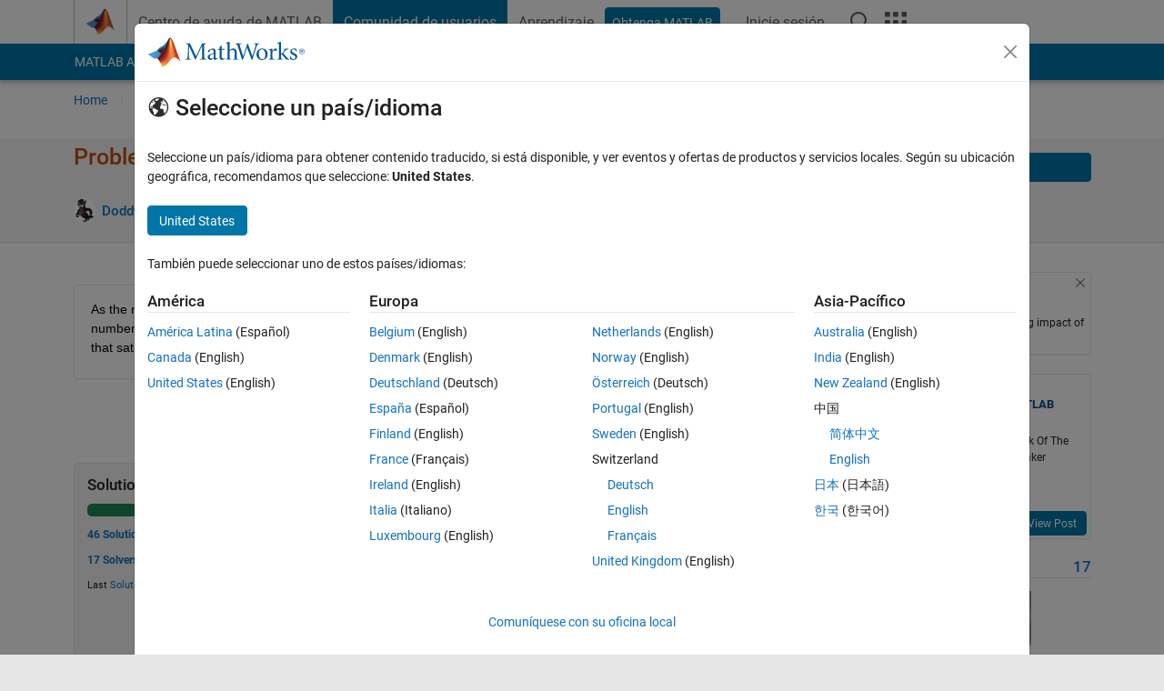

--- FILE ---
content_type: text/html; charset=utf-8
request_url: https://es.mathworks.com/matlabcentral/cody/problems/49855-concatenated-consecutive-prime
body_size: 17260
content:
<!DOCTYPE html>
<html lang="en">
<head>
<meta http-equiv="Content-Type" content="text/html; charset=utf-8">
<!-- Template Last Modified: 2026-01-30T14:47:56-05:00 --><meta charset="utf-8">
<meta name="viewport" content="width=device-width, initial-scale=1.0">
<link rel="icon" href="/etc.clientlibs/mathworks/clientlibs/customer-ui/templates/common/resources/images/favicon.20260125152344257.ico" type="image/x-icon">
<link rel='canonical' href='https://es.mathworks.com/matlabcentral/cody/problems/49855-concatenated-consecutive-prime'><meta http-equiv="X-UA-Compatible" content="IE=edge">
<script src="/etc.clientlibs/mathworks/clientlibs/customer-ui/components/webvitals.min.20260125152344257.js"></script><link rel="stylesheet" href="/etc.clientlibs/mathworks/clientlibs/customer-ui/components/bootstrap5.min.20260125152344257.css" type="text/css">
<link rel="stylesheet" href="/etc.clientlibs/mathworks/clientlibs/customer-ui/templates/common/bs5.min.20260125152344257.css" type="text/css">
<link rel="stylesheet" href="/etc.clientlibs/mathworks/clientlibs/customer-ui/templates/matlabcentral.min.20260125152344257.css" type="text/css">
<link href="/etc.clientlibs/mathworks/clientlibs/customer-ui/templates/common/resources/fonts/roboto/roboto-latin-italic-300.20260125152344257.woff2" rel="preload" as="font" type="font/woff2" crossorigin>
<link href="/etc.clientlibs/mathworks/clientlibs/customer-ui/templates/common/resources/fonts/roboto/roboto-latin-italic-400.20260125152344257.woff2" rel="preload" as="font" type="font/woff2" crossorigin>
<link href="/etc.clientlibs/mathworks/clientlibs/customer-ui/templates/common/resources/fonts/roboto/roboto-latin-italic-500.20260125152344257.woff2" rel="preload" as="font" type="font/woff2" crossorigin>
<link href="/etc.clientlibs/mathworks/clientlibs/customer-ui/templates/common/resources/fonts/roboto/roboto-latin-italic-700.20260125152344257.woff2" rel="preload" as="font" type="font/woff2" crossorigin>
<link href="/etc.clientlibs/mathworks/clientlibs/customer-ui/templates/common/resources/fonts/roboto/roboto-latin-normal-300.20260125152344257.woff2" rel="preload" as="font" type="font/woff2" crossorigin>
<link href="/etc.clientlibs/mathworks/clientlibs/customer-ui/templates/common/resources/fonts/roboto/roboto-latin-normal-400.20260125152344257.woff2" rel="preload" as="font" type="font/woff2" crossorigin>
<link href="/etc.clientlibs/mathworks/clientlibs/customer-ui/templates/common/resources/fonts/roboto/roboto-latin-normal-500.20260125152344257.woff2" rel="preload" as="font" type="font/woff2" crossorigin>
<link href="/etc.clientlibs/mathworks/clientlibs/customer-ui/templates/common/resources/fonts/roboto/roboto-latin-normal-700.20260125152344257.woff2" rel="preload" as="font" type="font/woff2" crossorigin>
<link href="/etc.clientlibs/mathworks/clientlibs/customer-ui/templates/common/resources/fonts/mathworks.20260125152344257.woff" rel="preload" as="font" type="font/woff" crossorigin>
<script id="analyticsDigitalData">digitalData = {
 "pageInstanceID" : document.title,
 "page" : {
   "pageInfo" : {
     "pageID" : window.location.pathname.replace(/\/$/, '').replace(/\.(\w)+$/, ''),
     "destinationURL" : window.location.href
   },
   "category" : {
     "primaryCategory" : "matlabcentral",
     "subCategory1" : "matlabcentral/cody",
     "subCategory2" : ""
   },
   "attributes" : {
        "descriptonCode" : "Cody_49855",
        "category" : ["prime number"]
    }
 },
 "product" : [ {
   "productInfo" : { }
 } ],
 "component" : [ ],
 "events" : [ ],
 "user": [ ]
};
</script><script>(function(g,b,d,f){(function(a,c,d){if(a){var e=b.createElement("style");e.id=c;e.innerHTML=d;a.appendChild(e)}})(b.getElementsByTagName("head")[0],"at-body-style",d);setTimeout(function(){var a=b.getElementsByTagName("head")[0];if(a){var c=b.getElementById("at-body-style");c&&a.removeChild(c)}},f)})(window,document,"[class*='personalization-container']:not([id^='web-application']) {opacity: 0 !important}",1E3);</script><script src="//assets.adobedtm.com/d0cc0600946eb3957f703b9fe43c3590597a8c2c/satelliteLib-e8d23c2e444abadc572df06537e2def59c01db09.js" async></script><title>Concatenated Consecutive Prime - MATLAB Cody - MATLAB Central
</title>
<meta name="csrf-param" content="authenticity_token" />
<meta name="csrf-token" content="C5Dtt5oBrR4XPQyUfUIzzcedZ8HN2Ftdoek_Pk4Bkb9EyOiBAnoy60801zj046OTpEt1QDIcf3CUeuodVdMmMA" />

<script>
   document.addEventListener('DOMContentLoaded', function(){
     const possibleSelectors = ['#query', '#cody_in_page_search_problems'];
     possibleSelectors.forEach(selector => {
        const inputElement = document.querySelector(selector);
        if (inputElement) {
          const customElement = document.createElement('community-typeahead');
          customElement.setAttribute('input-selector', selector);
          customElement.setAttribute('quick-links', '[]');
          customElement.setAttribute('app', 'cody');
          customElement.setAttribute('env', "prod");
          customElement.setAttribute('site-language', 'es');
          customElement.setAttribute('blank-state', 'true');
          document.body.appendChild(customElement);
        }
     });
  });
</script>


                              <script>!function(a){var e="https://s.go-mpulse.net/boomerang/",t="addEventListener";if("False"=="True")a.BOOMR_config=a.BOOMR_config||{},a.BOOMR_config.PageParams=a.BOOMR_config.PageParams||{},a.BOOMR_config.PageParams.pci=!0,e="https://s2.go-mpulse.net/boomerang/";if(window.BOOMR_API_key="LERXA-6VNES-W6PXS-U8C7F-BXSZH",function(){function n(e){a.BOOMR_onload=e&&e.timeStamp||(new Date).getTime()}if(!a.BOOMR||!a.BOOMR.version&&!a.BOOMR.snippetExecuted){a.BOOMR=a.BOOMR||{},a.BOOMR.snippetExecuted=!0;var i,_,o,r=document.createElement("iframe");if(a[t])a[t]("load",n,!1);else if(a.attachEvent)a.attachEvent("onload",n);r.src="javascript:void(0)",r.title="",r.role="presentation",(r.frameElement||r).style.cssText="width:0;height:0;border:0;display:none;",o=document.getElementsByTagName("script")[0],o.parentNode.insertBefore(r,o);try{_=r.contentWindow.document}catch(O){i=document.domain,r.src="javascript:var d=document.open();d.domain='"+i+"';void(0);",_=r.contentWindow.document}_.open()._l=function(){var a=this.createElement("script");if(i)this.domain=i;a.id="boomr-if-as",a.src=e+"LERXA-6VNES-W6PXS-U8C7F-BXSZH",BOOMR_lstart=(new Date).getTime(),this.body.appendChild(a)},_.write("<bo"+'dy onload="document._l();">'),_.close()}}(),"".length>0)if(a&&"performance"in a&&a.performance&&"function"==typeof a.performance.setResourceTimingBufferSize)a.performance.setResourceTimingBufferSize();!function(){if(BOOMR=a.BOOMR||{},BOOMR.plugins=BOOMR.plugins||{},!BOOMR.plugins.AK){var e=""=="true"?1:0,t="",n="gqhondqccdudy2mby4uq-f-1fd2ba777-clientnsv4-s.akamaihd.net",i="false"=="true"?2:1,_={"ak.v":"39","ak.cp":"1460374","ak.ai":parseInt("195948",10),"ak.ol":"0","ak.cr":8,"ak.ipv":4,"ak.proto":"h2","ak.rid":"dc7251d","ak.r":44331,"ak.a2":e,"ak.m":"x","ak.n":"essl","ak.bpcip":"52.14.230.0","ak.cport":57078,"ak.gh":"23.33.23.24","ak.quicv":"","ak.tlsv":"tls1.3","ak.0rtt":"","ak.0rtt.ed":"","ak.csrc":"-","ak.acc":"","ak.t":"1770112809","ak.ak":"hOBiQwZUYzCg5VSAfCLimQ==pZGBASgEPg5GV3rcXPEIFzUnnGdsG1L9Eek0fHtf4cSk5N2GNGEI086AEJuO40aIW6+0B9mhCtHgHS7pj88OrVCV/OM/IK0UaJDu7C2R+57ZHp0vG0oJODrSir+RhF1yicFOSDFvL3nD3ZiSMuDqupVEio8HMNakmu/8vy35jCWeHS6SW+SDwrAve7G8SsYcWiYy1CkkEcgdjUghe8oYWmEOqyFtiI8fQvvutxb2kWldXbOkS+4DA0bKiwSUTn0mBedWeBmBcWshwZ7zjb5xYrGXGFWDRhCPGmQZwPJ2lG0BWqf1Jh86lnrjGZk7mrSku/ELsEHYkyDyzqNgQBf/J/x8i3fcjBFYwBo5NzKuz3o1v+N3Ngk7stZjS2YRjK2HQ25bN6AvUiA9kcKOYMXE+tgdVhhHc04cZ2mvfm2DzXY=","ak.pv":"296","ak.dpoabenc":"","ak.tf":i};if(""!==t)_["ak.ruds"]=t;var o={i:!1,av:function(e){var t="http.initiator";if(e&&(!e[t]||"spa_hard"===e[t]))_["ak.feo"]=void 0!==a.aFeoApplied?1:0,BOOMR.addVar(_)},rv:function(){var a=["ak.bpcip","ak.cport","ak.cr","ak.csrc","ak.gh","ak.ipv","ak.m","ak.n","ak.ol","ak.proto","ak.quicv","ak.tlsv","ak.0rtt","ak.0rtt.ed","ak.r","ak.acc","ak.t","ak.tf"];BOOMR.removeVar(a)}};BOOMR.plugins.AK={akVars:_,akDNSPreFetchDomain:n,init:function(){if(!o.i){var a=BOOMR.subscribe;a("before_beacon",o.av,null,null),a("onbeacon",o.rv,null,null),o.i=!0}return this},is_complete:function(){return!0}}}}()}(window);</script></head>
<body class="site_lang_es templateservice 
		  
		  
		  
		  
		  
		  
		  
 		  
		  -has_usernav
		  -is_full_header
		  
		  " data-cid="mktg">
		<a class="skip_link visually-hidden-focusable" href="#main">Saltar al contenido</a>

		
		


	<div class="sticky-top" id="sticky_container">
		

	<header class="-has_matrix
					 -has_mwa
					 -has_store
					 -has_topnav
					 -has_subnav
					 -has_slidingnav"><nav class="navbar navbar-expand-lg" aria-label="Navegación principal"><div class="container-fluid container-lg">
				<div class="d-lg-flex flex-row align-items-center" id="header_content_container">
					<a href="/?s_tid=user_nav_logo" class="navbar-brand d-inline-flex">
						
						<img src="/etc.clientlibs/mathworks/clientlibs/customer-ui/templates/common/resources/images/mathworks-logo-membrane.20260125152344257.svg" class="mw_logo" alt="MathWorks" width="34" height="30"></a>

					<div class="sectionHead sectionhead containsResourceName resourceClass-sectionhead">


	<p class="d-inline-flex d-lg-none h1">
		<a href="/matlabcentral/cody/" class="add_cursor_pointer">Cody</a>
		
</p>	




</div>


					<div class="d-flex d-lg-none" id="global_mobile_actuator_container_search">
						<button class="navbar-toggler btn collapsed" id="global_search_mobile_actuator" type="button" data-toggle="collapse" data-bs-toggle="collapse" data-target="#global_search_mobile" data-bs-target="#global_search_mobile" aria-controls="global_search_mobile" aria-expanded="false" aria-label="Toggle Search">
							<span class="icon-search"></span>
						</button>
					</div>
					<div class="navbar-collapse collapse" id="global_search_mobile">
						<div id="global_search_mobile_placeholder"></div>
						<div id="global_search_container">
							<div class="sectionHeadSearchBox sectionheadsearchbox containsResourceName resourceClass-sectionheadsearchbox">

	

	
		
    
<script src="/etc.clientlibs/mathworks/clientlibs/customer-ui/components/sectionheadsearchbox/bs5.min.20260125152344257.js"></script><link rel="stylesheet" href="/etc.clientlibs/mathworks/clientlibs/customer-ui/components/typeahead.min.20260125152344257.css" type="text/css">
<form name="search" id="site_search" class="site_search" action="/matlabcentral/cody/problems" method="get">
			<div class="input-group">
				<label id="search-mathworks" class="visually-hidden" for="query">Buscar problemas de Cody</label>
				<input type="hidden" name="c[]" id="site_search_collection" value="cody_problem" disabled><input type="search" name="term" id="query" class="form-control conjoined_search" aria-autocomplete="list" autocomplete="off" role="combobox" aria-controls="search_suggestions" aria-haspopup="listbox" aria-expanded="true" aria-activedescendant placeholder="Buscar problemas de Cody" data-site-domain="es" data-site-language="es" data-typeahead-proxy-url="https://services.mathworks.com/typeahead" data-typeahead-result-count="10" data-label-suggestions="Suggestions" data-label-see-all-results="See all results" aria-labelledby="search-mathworks" aria-owns="sectionHeadSearchDropdown"><button class="btn btn_color_blue btn-outline dropdown-toggle" type="button" data-toggle="dropdown" data-bs-toggle="dropdown" aria-expanded="false" id="site_search_selector">Problemas de Cody</button>
				<ul class="dropdown-menu dropdown-menu-end" id="sectionHeadSearchDropdown">
<li><a class="dropdown-item" href="#" data-placeholder="Buscar en Centro de ayuda" data-collection="support" data-action="https://es.mathworks.com/support/search.html" data-parameter="q">Centro de ayuda</a></li>
					
						<li style="display:none;"><a class="dropdown-item" href="#" data-placeholder="Buscar problemas de Cody" data-collection="cody_problem" data-action="https://es.mathworks.com/matlabcentral/cody/problems" data-parameter="term">Problemas de Cody</a></li>
					
					<li><a class="dropdown-item" href="#" data-placeholder="Buscar MathWorks.com" data-collection="entire_site" data-action="https://es.mathworks.com/search.html" data-parameter="q">MathWorks</a></li>
				</ul>
<button type="submit" id="searchbutton" class="btn btn_color_blue btn-outline icon-search" aria-label="Buscar"></button>
			</div>
		</form>
	

	

</div>

						</div>
					</div>


					<div class="d-flex d-lg-none" id="global_mobile_actuator_container_navigation">
						<button class="navbar-toggler collapsed btn" id="global_navigation_mobile_actuator" type="button" data-toggle="collapse" data-bs-toggle="collapse" data-target="#global_navigation" data-bs-target="#global_navigation" aria-controls="global_navigation" aria-expanded="false" aria-label="Cambiar a Navegación Principal">
							<span class="icon-menu-full"></span>
						</button>
					</div>
					<div class="collapse navbar-collapse" id="global_navigation">
						
						<div class="topNavigation topnavigation containsResourceName resourceClass-topnavigation">



	<ul class="navbar-nav flex-grow-1 align-items-lg-center mb-0">
<li class="nav-item dropdown" id="globalnav_item_helpcenter">
				
	
	
	

	

	<a href="/help/?s_tid=user_nav_help" class="nav-link ">

		

		
			
			Centro de ayuda de MATLAB</a>

		
		
	

				
			</li>
		
			<li class="nav-item dropdown" id="globalnav_item_community">
				
	
	
	

	

	<a href="/matlabcentral/?s_tid=user_nav_community" class="nav-link active ">

		

		
			
			Comunidad de usuarios</a>

		
		
	

				
			</li>
		
			<li class="nav-item dropdown" id="globalnav_item_learning">
				
	
	
	

	

	<a href="https://matlabacademy.mathworks.com/?s_tid=user_nav_learning" class="nav-link ">

		

		
			
			Aprendizaje</a>

		
		
	

				
			</li>
		

		
		<li class="nav-item  -alignment_lg_end" id="globalnav_item_matlab">
			
			

			
	
	
	

	

	<a href="https://login.mathworks.com/embedded-login/landing.html?cid=getmatlab&amp;s_tid=user_nav_getml" style="display:none !important;" class="not-logged-in btn btn_color_blue d-block d-lg-inline-flex ">

		

		
			
			Obtenga MATLAB</a>

		
		
	

			
	
	
	

	

	<a href="https://login.mathworks.com/embedded-login/landing.html?cid=getmatlab&amp;s_tid=user_nav_getml" style="display:none !important;" class="logged-in btn btn_color_blue d-block d-lg-inline-flex ">

		

		
			
			MATLAB</a>

		
		
	


		</li>

		
		
			<li class="nav-item dropdown -alignment_lg_end" id="globalnav_item_mwa">
				<a href="#" class="nav-link headernav_login mwa-nav_login" id="mwanav_item_login" style="display: none;" aria-label="Inicie sesión cuenta de MathWorks">
					Inicie sesión
				</a>

				<a href="#" class="nav-link headernav_logout dropdown-toggle" id="mwanav_actuator" role="button" data-toggle="dropdown" data-bs-toggle="dropdown" aria-expanded="false" style="display: none;" title="Acceda a su cuenta de MathWorks">
					<span class="mwanav_avatar mwa_image_drop_down"></span>
					<span class="mobile_account_name visually_hidden_xxl visually_hidden_xl visually_hidden_lg hidden-md hidden-lg"></span>
				</a>
				<ul class="dropdown-menu dropdown-menu-lg-end" id="mwanav_dropdown_menu">
<li id="mwanav_item_account"><a class="mwa-account dropdown-item">Mi Cuenta</a></li>
					<li id="mwanav_item_community"><a class="mwa-community-profile dropdown-item">Mi perfil de la comunidad</a></li>
					<li id="mwanav_item_associate"><a class="mwa-link-license dropdown-item">Asociar Licencia</a></li>
					<li><hr class="dropdown-divider"></li>
					<li id="mwanav_item_logout"><a class="mwa-logout dropdown-item">Cerrar sesión</a></li>
				</ul>
</li>
		

		

		

		<li class="nav-item d-block d-lg-none" id="globalnav_item_mobile_cta_support">
			
	
	
	

	

	<a href="/support/contact_us.html" id="mobile_cta_support" class="nav-link ">

		

		
			<span class="icon-phone"></span>
			Comuníquese con el soporte de MathWorks</a>

		
		
	

		</li>

		<li class="nav-item d-block d-lg-none" id="globalnav_item_mobile_cta_corporate">
			
	
	
	

	

	<a href="/" id="mobile_cta_corporate" class="nav-link ">

		

		
			<span class="icon-membrane"></span>
			Visit mathworks.com</a>

		
		
	

		</li>

		<li class="nav-item dropdown d-none d-lg-block -alignment_lg_end" id="globalnav_item_search">
			<a href="#" class="nav-link dropdown-toggle" role="button" data-toggle="dropdown" data-bs-toggle="dropdown" aria-expanded="false" aria-label="Buscar"><span class="icon-search"></span></a>
			<div class="dropdown-menu">
				<div class="container-lg">
					<div class="row align-items-center">
						
						
							<div class="col">
								<div id="global_search_desktop_placeholder"></div>
							</div>
						
					</div>
				</div>
			</div>
		</li>

		<li class="nav-item d-none d-lg-block -alignment_lg_end" id="globalnav_item_matrix">
			<mw-matrix lang="es" tier="DOTCOM" env="prod" bsversion="bs5" class="nav-link" host="https://es.mathworks.com"></mw-matrix>
</li>
	</ul>
</div>

					</div>
				</div>

				
			</div>
		</nav></header><div class="subnav" id="subnav">
			<div class="subnav_container">
				<div class="container-fluid container-lg">
					<div class="row">
						<div class="col-12">
							<div class="slidingNav slidingnav containsResourceName resourceClass-slidingnav">

<div id="sliding_nav" class="splide" data-item-per-page="8">
	<div class="splide__track">
		<ul class="splide__list">
<li id="mlcsubnav_answers" class="splide__slide  mlcsubnav_answers">
						
	
	
	

	

	<a href="/matlabcentral/answers/index/?s_tid=gn_mlc_an" class=" ">

		

		
			
			MATLAB Answers</a>

		
		
	

					</li>
				
				
			
				
					<li id="mlcsubnav_fx" class="splide__slide  mlcsubnav_fx">
						
	
	
	

	

	<a href="/matlabcentral/fileexchange/?s_tid=gn_mlc_fx_files" class=" ">

		

		
			
			File Exchange</a>

		
		
	

					</li>
				
				
			
				
					<li id="mlcsubnav_cody" class="splide__slide active mlcsubnav_cody">
						
	
	
	

	

	<a href="/matlabcentral/cody/?s_tid=gn_mlc_cody" class=" ">

		

		
			
			Cody</a>

		
		
	

					</li>
				
				
			
				
					<li id="mlcsubnav_playground" class="splide__slide  mlcsubnav_playground">
						
	
	
	

	

	<a href="/matlabcentral/playground?s_tid=gn_mlc_playground" class=" ">

		

		
			
			AI Chat Playground</a>

		
		
	

					</li>
				
				
			
				
					<li id="mlcsubnav_discussions" class="splide__slide  mlcsubnav_discussions">
						
	
	
	

	

	<a href="/matlabcentral/discussions?s_tid=gn_mlc_disc" class=" ">

		

		
			
			Discussions</a>

		
		
	

					</li>
				
				
			
				
					<li id="mlcsubnav_contests" class="splide__slide  mlcsubnav_contests">
						
	
	
	

	

	<a href="/matlabcentral/contests.html?s_tid=gn_mlc_contests" class=" ">

		

		
			
			Contests</a>

		
		
	

					</li>
				
				
			
				
					<li id="mlcsubnav_blogs" class="splide__slide  mlcsubnav_blogs">
						
	
	
	

	

	<a href="https://blogs.mathworks.com/?s_tid=gn_mlc_blg" class=" ">

		

		
			
			Blogs</a>

		
		
	

					</li>
				
				
			
				
				<li id="mlcsubnav_more" class="splide__slide dropdown mlcsubnav_more">
					<a href="#" class="dropdown-toggle" data-toggle="dropdown" data-bs-toggle="dropdown" role="button" aria-haspopup="true" aria-expanded="false">More<span class="caret"></span></a>
					<ul class="dropdown-menu">
<li class=" ">
								
	
	
	

	

	<a href="/matlabcentral/content/communities.html?s_tid=gn_mlc_tbc_dl" class="dropdown-item ">

		

		
			
			Communities</a>

		
		
	

								
							</li>
							
						
							<li class=" ">
								
	
	
	

	

	<a href="/matlabcentral/community/onramps/mlc_treasure_hunt?s_tid=gn_mlc_hunt" class="dropdown-item ">

		

		
			
			Treasure Hunt</a>

		
		
	

								
							</li>
							
						
							<li class=" ">
								
	
	
	

	

	<a href="/matlabcentral/profile/authors/search?s_tid=gn_mlc_people" class="dropdown-item ">

		

		
			
			People</a>

		
		
	

								
							</li>
							
						
							<li class=" ">
								
	
	
	

	

	<a href="/matlabcentral/content/community-advisors.html?s_tid=gn_mlc_cab" class="dropdown-item ">

		

		
			
			Community Advisors</a>

		
		
	

								
							</li>
							
						
							<li class=" ">
								
	
	
	

	

	<a href="/matlabcentral/profile/badges/all?s_tid=gn_mlc_bdgs" class="dropdown-item ">

		

		
			
			Virtual Badges</a>

		
		
	

								
							</li>
							
						
							<li class=" ">
								
	
	
	

	

	<a href="/matlabcentral/content/about.html?s_tid=gn_mlc_about" class="dropdown-item ">

		

		
			
			About</a>

		
		
	

								
							</li>
							
						
					</ul>
</li>
			
		</ul>
</div>
</div>
<div>
	<div class="cq-placeholder" data-emptytext="Sliding Navigation"></div>
</div>

    
<link rel="stylesheet" href="/etc.clientlibs/mathworks/clientlibs/customer-ui/components/splide.min.20260125152344257.css" type="text/css">
<link rel="stylesheet" href="/etc.clientlibs/mathworks/clientlibs/customer-ui/components/slidingnav.min.20260125152344257.css" type="text/css">
<script src="/etc.clientlibs/mathworks/clientlibs/customer-ui/components/splide.min.20260125152344257.js"></script><script src="/etc.clientlibs/mathworks/clientlibs/customer-ui/components/slidingnav.min.20260125152344257.js"></script>
</div>

						</div>
					</div>
				</div>
			</div>
		</div>
		

	
	<div class="localnav" id="localnav">
		<div class="localnav_container">
			<div class="container-fluid container-lg">
				<div class="row">
					<div class="col-12">
						<nav class="navbar navbar-expand-lg" aria-label="Local Navigation"><button class="navbar-toggler" type="button" id="localnav_actuator" data-toggle="collapse" data-bs-toggle="collapse" data-target="#local_navigation" data-bs-target="#local_navigation" aria-controls="localnav" aria-expanded="false" aria-label="Toggle navigation"><span class="icon-kebab"></span></button>
							<div class="collapse navbar-collapse" id="local_navigation">
								<div class="localNavigation localnav containsResourceName resourceClass-localnav">



	
	<ul class="navbar-nav" id="localnav_navbar">
 <li class="nav-item" id="cody_home_list"><a href="/matlabcentral/cody/" class="nav-link">Home</a></li> <li class="nav-item" id="cody_groups_list"><a href="/matlabcentral/cody/groups" class="nav-link">Problem Groups</a></li> <li class="nav-item" id="cody_problems_list"><a href="/matlabcentral/cody/problems" class="nav-link">Problems</a></li> <li class="nav-item" id="nav_players_list"><a href="/matlabcentral/cody/players" class="nav-link">Players</a></li> <li class="nav-item dropdown"><a href="" class="nav-link dropdown-toggle" role="button" data-toggle="dropdown" data-bs-toggle="dropdown" aria-expanded="false">More</a><ul class="dropdown-menu"><li id="nav_solution_list"><a href="/matlabcentral/cody/solutions" class="dropdown-item">Solutions</a></li><li id="cody_recent_activitiy_id"><a href="/matlabcentral/cody/activities" class="dropdown-item">Recent Activity</a></li></ul></li> <li class="nav-item" id="nav_about_cody"><a href="https://www.mathworks.com/matlabcentral/content/cody/about.html" class="nav-link">Help</a></li>
</ul>
</div>

							</div>
						</nav>
</div>
				</div>
			</div>
		</div>
	</div>



	</div>





		

		<div class="content_container" id="content_container">
			
				

<main id="main" tabindex="-1"><section><div class="mainParsys parsys containsResourceName resourceClass-parsys">
<div class="cssjs containsResourceName section resourceClass-cssjs">






<style>
html,html body{font-size:14px}#cody_welcome_banner{background:url(https://www.mathworks.com/images/responsive/supporting/matlabcentral/cody/cody-welcome-banner.png) no-repeat center center;background-size:cover}#cody_welcome_banner .welcome_banner_computer_container{max-height:366px;aspect-ratio:653/367;background:url(https://www.mathworks.com/images/responsive/supporting/matlabcentral/cody/cody-welcome-banner-computer-empty.png) no-repeat center center;background-size:contain;display:flex;align-items:center;justify-content:center}@media (max-width:575.98px){#cody_welcome_banner .welcome_banner_computer_container{padding:16px;border-radius:var(--mw-ws-global-border-radius);background-image:none;background-color:var(--mw-ws-helper-bg-white)}}.mw_card .mw_card_footer ul.list-unstyled:has(li.mw_card_meta_difficulty){flex-wrap:wrap;gap:8px 10px}.mw_card .mw_card_footer ul.list-unstyled:has(li.mw_card_meta_difficulty) li{padding:0}.mw_card .mw_card_footer ul.list-unstyled:has(li.mw_card_meta_difficulty) li.mw_card_meta_difficulty{width:100%}.mw_card .mw_card_footer ul.list-unstyled:has(li.mw_card_meta_difficulty) li.mw_card_meta_difficulty [class*=icon-circle-]{color:var(--mw-ws-helper-color-mediumgray)}.mw_card .mw_card_footer ul.list-unstyled:has(li.mw_card_meta_difficulty) li:nth-child(2){text-align:left}.mw_card .mw_card_footer ul.list-unstyled:has(li.mw_card_meta_difficulty) li:nth-child(3){text-align:right}.mw_card .mw_card_footer ul.list-unstyled:has(li.mw_card_meta_difficulty) li #groupCard-difficultyIcon span[aria-hidden=true]{display:inline-flex;flex-direction:row;flex-wrap:nowrap;gap:2px}.table#contributors td.player_information{word-break:break-word}.table#contributors li:last-child,.table#contributors td p:last-child,.table#contributors ul:last-child{margin-bottom:0}.table#contributors td.contributon_details ul.contributon_details_list{display:flex;flex-direction:row;flex-wrap:wrap;gap:8px;justify-content:space-between}.table#contributors td.contributon_details ul.contributon_details_list>li{width:calc(20% - 8px);text-align:center}.table#contributors td.contributon_details ul.contributon_details_list>li .contributon_detail_count{margin-bottom:4px;font-size:20px;display:block}.table#contributors td.contributon_details ul.contributon_details_list>li .contributon_detail_count.highlighted{font-weight:700}@container (min-width:480px) and (max-width:768.98px){#search_results_container .table#contributors th.cell_45{width:95%!important}#search_results_container .table#contributors th.cell_50{width:1px;max-width:1px;padding:0;font-size:0;overflow:hidden}#search_results_container .table#contributors td.contributor_information{width:100%;border-bottom:none;display:block}#search_results_container .table#contributors td.contributon_details{width:100%;display:block}}@media (max-width:575.98px){#search_results_container .table#contributors{--mw-ws-table-font-size:13px!important;--mw-ws-table-collapse-td-width:30%}#search_results_container .table#contributors td.contributor_information .avatar-img-local{width:40px;aspect-ratio:1/1}#search_results_container .table#contributors td.contributor_information .contributor_information_bio{display:-webkit-box;-webkit-line-clamp:6;-webkit-box-orient:vertical;overflow:hidden}#search_results_container .table#contributors td.contributon_details .contributon_details_list{zoom:0.85;justify-content:flex-start}#search_results_container .table#contributors td.contributon_details .contributon_details_list>li{width:calc(33% - 8px);text-align:center}}@media (min-width:576px) and (max-width:1199.98px){#search_results_container .table#contributors td.contributon_details .contributon_details_list{zoom:0.9}}.table#contributors td.contributor_information .avatar-img-local{aspect-ratio:1/1}@media (min-width:768px){.mw_ws_accordion_container.-presentation_tab.-presentation_borderless .accordion_tab_control:has(a.btn):before{content:none}}.spinner-border{--bs-spinner-border-width:4px;width:48px;height:48px;color:var(--mw-ws-alert-info)}.btn-link{--bs-link-color:var(--mw-ws-global-link-color);--bs-btn-hover-color:var(--mw-ws-global-link-hover-color);--bs-btn-active-color:var(--mw-ws-global-link-color);text-decoration:none}.activity-list img{min-width:50px}.activity-list-content p:last-child{margin-bottom:0}@media (max-width:575.98px){.activity-list img{min-width:35px}}#homepage_sidebar .activity-list img{min-width:24px;aspect-ratio:1/1}#leaf_meta{padding-top:6px;padding-bottom:20px;margin-bottom:2.25rem;border-bottom:1px solid var(--mw-ws-global-border-color);font-size:1.0714285714rem}#leaf_meta .post_meta_container{gap:4px 30px}#leaf_meta .author_inline{font-weight:500}#leaf_meta .contributor_info [class*=icon-]{line-height:1}#leaf_meta .post_meta_container .post_meta_detail{color:var(--mw-ws-helper-color-mediumgray);display:flex;flex-direction:row;flex-wrap:nowrap;align-items:center;gap:4px}#leaf_meta #accepted_label{color:var(--mw-ws-helper-color-green);font-weight:700}#leaf_meta_ctas{width:100%}#leaf_meta .btn-link{color:var(--mw-ws-global-link-color);border:none;font-size:1.0714285714rem;text-decoration:underline;text-decoration-color:var(--mw-ws-helper-border-color-transparent)}#leaf_meta .btn-link:hover{color:var(--mw-ws-global-link-hover-color);text-decoration-color:var(--mw-ws-global-link-hover-color)}@media (min-width:992px){body:has(#leaf_meta) #sticky_container:not(.-is_locked) #localnav{background-color:var(--mw-ws-helper-bg-gray)!important}body:has(#leaf_meta) #sticky_container:not(.-is_locked) #localnav .navbar{background:var(--mw-ws-helper-bg-gray)!important}#leaf_meta{padding-top:6px;padding-bottom:20px}}@media (max-width:991.98px){#leaf_meta{padding-top:20px;padding-bottom:16px}}#mobile_cta_container{width:100%;position:fixed;bottom:-40px;left:50%;transform:translateX(-50%);transition:bottom 0.3s ease;z-index:5}#mobile_cta_container.cta_show{bottom:0}#mobile_cta_content_container{width:100%;border-top:1px solid var(--mw-ws-global-border-color);background:var(--mw-ws-helper-bg-white)}#mobile_cta_content{max-width:300px;padding:20px;margin:0 auto;background:var(--mw-ws-helper-bg-white)}.mobile_cta_actuator_container{height:39px;padding:1px 1px 0;margin:0 auto -1px;aspect-ratio:191/40;background:var(--mw-ws-global-border-color);position:relative;z-index:2;mask-image:url('data:image/svg+xml;utf8,<svg xmlns="http://www.w3.org/2000/svg" viewBox="0 0 191 40" preserveAspectRatio="none"><path d="M19.14,5.18L0,40h191l-20.26-35.01c-1.79-3.09-5.09-4.99-8.65-4.99H27.91c-3.65,0-7.01,1.99-8.76,5.18Z" fill="white"/></svg>');mask-repeat:no-repeat;mask-size:100% 100%;mask-position:0 0}.mobile_cta_actuator{height:39px;padding:1px;aspect-ratio:191/40;background:var(--mw-ws-helper-bg-white);display:flex;align-items:center;flex-direction:row;flex-wrap:nowrap;justify-content:center;position:relative;z-index:2;mask-image:url('data:image/svg+xml;utf8,<svg xmlns="http://www.w3.org/2000/svg" viewBox="0 0 191 40" preserveAspectRatio="none"><path d="M19.14,5.18L0,40h191l-20.26-35.01c-1.79-3.09-5.09-4.99-8.65-4.99H27.91c-3.65,0-7.01,1.99-8.76,5.18Z" fill="white"/></svg>');mask-repeat:no-repeat;mask-size:100% 100%;mask-position:0 0}.mobile_cta_actuator_container .btn-link{width:90%;height:36px;padding:0;border:none;text-decoration:none!important;outline-offset:-9px}.add_list_separators_y>li:not(:last-child){padding-bottom:0.5rem;border-bottom:1px solid var(--mw-ws-global-border-color)}
</style>
</div>
<div class="cssjs containsResourceName section resourceClass-cssjs">





	
    
<script src="/etc.clientlibs/mathworks/clientlibs/customer-ui/components/jquery.min.20260125152344257.js"></script>
</div>
<div class="cssjs containsResourceName section resourceClass-cssjs">





	
	
    
<link rel="stylesheet" href="/etc.clientlibs/mathworks/clientlibs/customer-ui/components/card.min.20260125152344257.css" type="text/css">
</div>
<div class="cssjs containsResourceName section resourceClass-cssjs">





	
    
<link rel="stylesheet" href="/etc.clientlibs/mathworks/clientlibs/customer-ui/templates/mathworks-aem.min.20260125152344257.css" type="text/css">
<link rel="stylesheet" href="/etc.clientlibs/mathworks/clientlibs/customer-ui/components/searchrefine.min.20260125152344257.css" type="text/css">
<link rel="stylesheet" href="/etc.clientlibs/mathworks/clientlibs/customer-ui/components/panel.min.20260125152344257.css" type="text/css">
<link rel="stylesheet" href="/etc.clientlibs/mathworks/clientlibs/customer-ui/templates/search.min.20260125152344257.css" type="text/css">
<script src="/etc.clientlibs/mathworks/clientlibs/customer-ui/templates/mathworks-aem.min.20260125152344257.js"></script><script src="/etc.clientlibs/mathworks/clientlibs/customer-ui/components/profilecardv14.min.20260125152344257.js"></script><script src="/etc.clientlibs/mathworks/clientlibs/customer-ui/components/panel.min.20260125152344257.js"></script><script src="/etc.clientlibs/mathworks/clientlibs/customer-ui/templates/search.min.20260125152344257.js"></script>
</div>
<div class="cssjs containsResourceName section resourceClass-cssjs">





	
	
    
<link rel="stylesheet" href="/etc.clientlibs/mathworks/clientlibs/customer-ui/components/form.min.20260125152344257.css" type="text/css">
</div>
<div class="cssjs containsResourceName section resourceClass-cssjs">





	
    
<link rel="stylesheet" href="/etc.clientlibs/mathworks/clientlibs/customer-ui/components/accordion.min.20260125152344257.css" type="text/css">
<link rel="stylesheet" href="/etc.clientlibs/mathworks/clientlibs/customer-ui/components/alert.min.20260125152344257.css" type="text/css">
<link rel="stylesheet" href="/etc.clientlibs/mathworks/clientlibs/customer-ui/components/band.min.20260125152344257.css" type="text/css">
<link rel="stylesheet" href="/etc.clientlibs/mathworks/clientlibs/customer-ui/components/blockquote.min.20260125152344257.css" type="text/css">
<link rel="stylesheet" href="/etc.clientlibs/mathworks/clientlibs/customer-ui/components/image.min.20260125152344257.css" type="text/css">
<link rel="stylesheet" href="/etc.clientlibs/mathworks/clientlibs/customer-ui/components/inpagenav.min.20260125152344257.css" type="text/css">
<link rel="stylesheet" href="/etc.clientlibs/mathworks/clientlibs/customer-ui/components/table.min.20260125152344257.css" type="text/css">
<script src="/etc.clientlibs/mathworks/clientlibs/customer-ui/components/accordion.min.20260125152344257.js"></script>
</div>
<div class="targetcontainer containsResourceName resourceClass-targetcontainer section">



<div class="personalization-container " id="web-application-body-container">
	<div>
<div class="targetContent parsys containsResourceName resourceClass-parsys">

<div class="band add_background_color_gray" id="leaf_meta">
  <div class="container-fluid container-lg">
    <div class="row">
      <div class="col-12 col-md-8 col-lg-9 col-xxl-8">
        <div class="title_container d-flex flex-row align-items-baseline gap-3">
          <h1 id="problem_title" class="add_font_color_orange">
            <a href="/matlabcentral/cody/problems/49855">Problem 49855. Concatenated Consecutive Prime</a>
          </h1>
        </div>
        <div class="post_meta_container d-flex flex-row flex-wrap">
          <div class="avatar">
            <div id="question-avatar">
              <div class="d-flex align-items-center">
                <div class="flex-shrink-0">
                  <a title="Score: 16152, Badges: 44" class="author_inline notification-link" data-locale-id="en" href="/matlabcentral/cody/players/11737619">
                    <a class="author_inline" data-locale-id="en" href="/matlabcentral/cody/players/11737619"><img src="/matlabcentral/profiles/11737619_1613344390572.JPG" alt="Doddy Kastanya" class="avatar-img-local rounded-circle" width="24" height="24"></a>
</a>                </div>
                <div class="flex-grow-1 ms-2">
                  <a title="Score: 16152, Badges: 44" class="author_inline notification-link" data-locale-id="en" href="/matlabcentral/cody/players/11737619">Doddy Kastanya</a>
                </div>
              </div>
            </div>
          </div>

          <div class="post_meta_detail">
            <span class="icon-account"></span>
              17 solvers
          </div>
          <div class="post_meta_detail">
             <div id="problem_49855_difficulty_component"></div>
          </div>
          <div class="post_meta_detail">
            <div id="problem_49855_like_comment_widget_div">
	<div class="like-unlike-comment">
    <div id="problem_49855_like_link_div" class="like-unlike">
    <span class="icon-like"></span>
2 likes

</div>

	</div>
</div>

          </div>
        </div>
      </div>
      <div class="col-12 col-md-4 col-lg-3 offset-xxl-1 d-none d-md-flex flex-column justify-content-center align-items-center">
        <div id="leaf_meta_ctas">
          <!-- CTA Desktop: START -->
          <a rel="nofollow" id="solve_problem_button" class="w-100 add_margin_16 btn btn_color_blue" href="/matlabcentral/cody/problems/49855-concatenated-consecutive-prime/solutions/new">Solve</a>
          <div class="d-flex flex-row flex-nowrap align-items-center justify-content-center gap-3">
            <div>
              <span class="add_to_group " id="add_to_group"></span>
            </div>
            <div>
                <a class="solve_later_problem icon-bookmark" id="solve_later_problem" rel="nofollow" href="https://es.mathworks.com/login?uri=https%3A%2F%2Fes.mathworks.com%2Fmatlabcentral%2Fcody%2Fproblems%2F49855-concatenated-consecutive-prime&amp;form_type=community">Solve Later</a>
            </div>
          </div>
          <!-- CTA Desktop: END -->
        </div>
      </div>
    </div>
  </div>
</div>


<div class="container">
  <div id="mainbody"></div>
  <div class="row">
    <div class="col-12 col-md-8 col-lg-9">
      <div>
        <!-- Modal -->
<div class="modal fade" id="standards_doc_modal_02" tabindex="-1" aria-labelledby="standards_doc_modal_02_label" aria-hidden="true">
  <div class="modal-dialog">
    <div class="modal-content">
      <div class="modal-header">
        <p class="modal-title" id="standards_doc_modal_02_label"></p>
        <button type="button" class="btn-close" data-bs-dismiss="modal" aria-label="Close"></button>
      </div>
      <div class="modal-body group_problem_metadata">
      </div>
    </div>
  </div>
</div>

        <ul class="d-flex justify-content-between add_margin_16">
          <div>
            <strong class="part_of"></strong>
            <a href="#" class="group_text" data-bs-toggle="modal" data-bs-target="#standards_doc_modal_02"></a>
          </div>
        </ul>
      </div>
      <div>
<div class="panel panel-default add_margin_20">
	<div class="panel-body">
		<div class="description_wrapper">
			<div id="static_description_html">
				<div style="text-align:start;line-height:20.4333px;white-space:normal;color:rgb(0, 0, 0);font-family:Menlo, Monaco, Consolas, monospace;font-style:normal;font-size:14px;font-weight:400;text-decoration:rgb(0, 0, 0);white-space:normal;"><div style="display:block;padding-block-start:0px;padding-top:0px;vertical-align:baseline;"><div style="font-family:Helvetica, Arial, sans-serif;line-height:21px;margin-block-end:9px;margin-block-start:2px;margin-bottom:9px;margin-inline-end:10px;margin-inline-start:4px;margin-left:4px;margin-right:10px;margin-top:2px;text-align:left;white-space:pre-wrap;margin-left:4px;margin-top:2px;margin-bottom:9px;margin-right:10px;"><span style="display:inline;margin-block-end:0px;margin-block-start:0px;margin-bottom:0px;margin-inline-end:0px;margin-inline-start:0px;margin-left:0px;margin-right:0px;margin-top:0px;unicode-bidi:normal;"><span>As the name suggested, Concatenated Consecutive Prime is a prime number formed by concatenating consecutive prime numbers. For a given number of constituting primes (defined as "n"), please output a vector containing n consecutive primes that satisfy this problem. There is no unique answer, so your results will be evaluated against the requirements.</span></span></div></div></div>
			</div>
		</div>
	</div>
</div>
<div class="problem-actions add_margin_48">
  <div class="solve text-end">
		<a rel="nofollow" id="solve_problem_button" class=" btn btn_color_blue" href="/matlabcentral/cody/problems/49855-concatenated-consecutive-prime/solutions/new">Solve</a>
  </div>
</div>
<div class="panel panel-default" id="solution_statistics">
	<div class="panel-body add_background_color_gray">
	<h2 class="h3">Solution Stats</h2>
		<div class="row">
			<div id="problem_info" class="col-12 col-lg-5 small">
        <div class="progress add_margin_12"
          data-bs-toggle="tooltip"
          data-bs-placement="top"
          title="41.3% Correct | 58.7% Incorrect"
        >
          <div
            class="progress-bar bg-success"
            role="progressbar"
            aria-valuenow="41.3"
            aria-valuemin="0"
            aria-valuemax="100"
            style="width: 41.3%;"
          >
          </div>
          <div
            class="progress-bar bg-danger"
            role="progressbar"
            aria-valuenow="58.7"
            aria-valuemin="0"
            aria-valuemax="100"
            style="width: 58.7%;"
          >
          </div>
				</div>
        <p class="add_margin_12"><strong><a href="/matlabcentral/cody/problems/49855-concatenated-consecutive-prime/solutions">46 Solutions</a></strong></p>
        <p class="add_margin_12"><strong><a href="/matlabcentral/cody/problems/49855-concatenated-consecutive-prime/players">17 Solvers</a></strong></p>
				<div id="last_solution_date" class="small">
          Last <a class="notification-link" href="/matlabcentral/cody/problems/49855-concatenated-consecutive-prime/solutions/14733499">Solution</a> submitted on Aug 14, 2025
        </div>
			</div>
			<div class="solution_map_container col-12 col-lg-7 d-none d-sm-block">
				<h3 class="text-center add_margin_0">Last 200 Solutions</h3>
        <a rel="nofollow" href="/matlabcentral/cody/problems/49855-concatenated-consecutive-prime/solutions/map">
          <div id="solutionMap-miniMap" class="overflow-hidden"></div>
</a>			</div>
		</div>
  </div>
</div>

</div>

      <div id="problem_comments">
          <h2 class="add_bottom_rule add_margin_12 h3">Problem Comments</h2>
          <div id="problem_49855_like_comment_widget_div">
	<div id="problem_49855_like_comment_validation_error_div"></div>
	<div class="like-unlike-comment add_margin_12">
		<div class="d-flex justify-content-between add_margin_12">
      <div>
        
      </div>
      <div>
          <span class="icon-feedback icon_16"></span> 4 Comments

      </div>
    </div>
	</div>
	<div class="likes-comments small">
		<div id="problem_49855_comments_div" class="add_margin_20">
			<div id="problem_49855_comments_new_form_div"></div>

	<div class="comments">

		  <div class="comments_toggle add_margin_20">
		    <span>Show</span>
		    <a href="#comments_toggle" rel="nofollow">1 older comment</a>
		  </div>
		  <div class="older_comments">
		    <div id="comment_24525">
	<div class="contributions add_margin_4 d-flex justify-content-between">
  <div>
    <a title="Score: 62557, Badges: 155" class="author_inline notification-link" data-locale-id="en" href="/matlabcentral/cody/players/173294">William</a>
    on 18 Jan 2021
  </div>
	</div>
	
  	<div class="panel panel-default add_background_color_gray">
  		<div class="panel-body">
  			<p>The test suite only seems to work if the n primes each have the same number of digits.  For example, with n=3, a perfectly good answer would be [5,7,11], but this crashes the test suite.  It could be fixed by using combine=strcat(combine,strtrim(b(i,:)));</p>
  		</div>
  	</div>
</div>

		  </div>

		<div id="comment_24539">
	<div class="contributions add_margin_4 d-flex justify-content-between">
  <div>
    <a title="Score: 51409, Badges: 217" class="author_inline notification-link" data-locale-id="en" href="/matlabcentral/cody/players/5349647">goc3</a>
    on 19 Jan 2021
  </div>
	</div>
	
  	<div class="panel panel-default add_background_color_gray">
  		<div class="panel-body">
  			<p>@William: your suggestion has been incorporated into the test suite.</p>
  		</div>
  	</div>
</div>
<div id="comment_24554">
	<div class="contributions add_margin_4 d-flex justify-content-between">
  <div>
    <a title="Score: 16152, Badges: 44" class="author_inline notification-link" data-locale-id="en" href="/matlabcentral/cody/players/11737619">Doddy Kastanya</a>
    on 19 Jan 2021
  </div>
	</div>
	
  	<div class="panel panel-default add_background_color_gray">
  		<div class="panel-body">
  			<p>Thank you both for improving the quality of this problem. Cheers, Doddy.</p>
  		</div>
  	</div>
</div>
<div id="comment_36750">
	<div class="contributions add_margin_4 d-flex justify-content-between">
  <div>
    <a title="Score: 48706, Badges: 77" class="author_inline notification-link" data-locale-id="en" href="/matlabcentral/cody/players/12862873">Dyuman Joshi</a>
    on 3 Jun 2022
  </div>
	</div>
	
  	<div class="panel panel-default add_background_color_gray">
  		<div class="panel-body">
  			<p>Given the limited test suite due to the nature of the question, it can be easily solved by hard-coding.</p>
  		</div>
  	</div>
</div>

	</div>


		</div>
	</div>
</div>

      </div>
      <h2 class="add_bottom_rule add_margin_12 h3">Solution Comments</h2>
      <a id="solution_comments_toggle_link" class="icon-arrow-open-right" onclick="showSolutionComments()">Show comments</a>
      <div id="solution_comments" class="d-none">
        <div class="text-center">
          <div class="spinner-border" role="status">
            <span class="visually-hidden">Loading...</span>
          </div>
        </div>
      </div>

    </div>
    <div class="col-12 col-md-4 col-lg-3">
       <div id="announcements_container"></div>
      <h2 class="add_bottom_rule h3" id="recent_solvers">Problem Recent Solvers<span class="float-end"><a href="/matlabcentral/cody/problems/49855-concatenated-consecutive-prime/players">17 </a></span></h2>
      <div class="add_margin_20 group_recent_finishers">

  <a href="/matlabcentral/cody/players/3266883">
    <img src="/matlabcentral/profiles/3266883_1729181969467.JPG" alt="George Berken" class="avatar-img-local" width="64" height="64">
  </a>
  <a href="/matlabcentral/cody/players/12127298">
    <img src="/matlabcentral/profiles/12127298_1554465932000_DEF.jpg" alt="Riccardo G." class="avatar-img-local" width="64" height="64">
  </a>
  <a href="/matlabcentral/cody/players/5293241">
    <img src="/matlabcentral/profiles/5293241_1652583847737.png" alt="CXD" class="avatar-img-local" width="64" height="64">
  </a>
  <a href="/matlabcentral/cody/players/37882962">
    <img src="/matlabcentral/profiles/37882962_1748799952984_DEF.jpg" alt="Nathan" class="avatar-img-local" width="64" height="64">
  </a>
</div>

        <h2 class="add_bottom_rule h3" id="suggested_problems">Suggested Problems</h2>
  <ul id="recommended_problems" class="list-unstyled recommendations add_margin_0">
      <li class="problem_235">
         <p class="add_margin_0"><a href="/matlabcentral/cody/problems/235-project-euler-problem-4-palindromic-numbers">Project Euler: Problem 4, Palindromic numbers</a></p>
         <p class="add_margin_16 small">1265 Solvers</p>
      </li>
      <li class="problem_381">
         <p class="add_margin_0"><a href="/matlabcentral/cody/problems/381-angle-between-two-vectors">Angle between two vectors</a></p>
         <p class="add_margin_16 small">789 Solvers</p>
      </li>
      <li class="problem_545">
         <p class="add_margin_0"><a href="/matlabcentral/cody/problems/545-flip-the-main-diagonal-of-a-matrix">Flip the main diagonal of a matrix</a></p>
         <p class="add_margin_16 small">901 Solvers</p>
      </li>
      <li class="problem_1451">
         <p class="add_margin_0"><a href="/matlabcentral/cody/problems/1451-symmetry-of-vector">Symmetry of vector</a></p>
         <p class="add_margin_16 small">1252 Solvers</p>
      </li>
      <li class="problem_2161">
         <p class="add_margin_0"><a href="/matlabcentral/cody/problems/2161-let-s-get-back-to-school-and-create-multiplication-tables">Let&#39;s get back to school, and create multiplication tables</a></p>
         <p class="add_margin_16 small">236 Solvers</p>
      </li>
  </ul>

        <h2 class="add_bottom_rule h3" id="more_problems_from_author">More from this Author<span class="float-end"><a href="/matlabcentral/cody/players/11737619/created">180</a></span></h2>
  <ul id="more_problems_from_author_list" class="list-unstyled recommendations">
    <li class="problem_49860">
       <p class="add_margin_0"><a href="/matlabcentral/cody/problems/49860-consecutive-prime-numbers">Consecutive Prime Numbers</a></p>
       <p class="add_margin_16 small">24 Solvers</p>
    </li>
    <li class="problem_50427">
       <p class="add_margin_0"><a href="/matlabcentral/cody/problems/50427-number-puzzle-078">Number Puzzle - 078</a></p>
       <p class="add_margin_16 small">28 Solvers</p>
    </li>
    <li class="problem_50117">
       <p class="add_margin_0"><a href="/matlabcentral/cody/problems/50117-number-puzzle-030">Number Puzzle - 030</a></p>
       <p class="add_margin_16 small">28 Solvers</p>
    </li>
    <li class="problem_50362">
       <p class="add_margin_0"><a href="/matlabcentral/cody/problems/50362-number-puzzle-068">Number Puzzle - 068</a></p>
       <p class="add_margin_16 small">31 Solvers</p>
    </li>
    <li class="problem_50589">
       <p class="add_margin_0"><a href="/matlabcentral/cody/problems/50589-number-puzzle-096">Number Puzzle - 096</a></p>
       <p class="add_margin_16 small">22 Solvers</p>
    </li>
  </ul>

      <div class="comment_body add_margin_20">
        <div>
          <h2 class="add_bottom_rule add_margin_12 h3">Problem Tags</h3>
          <div class="tags add_margin_20">
            <ul class="list-inline tag_list"><li class="tag-459">
            <a rel="nofollow" class="tag_component" href="/matlabcentral/cody/problems?term=tag%3A%22prime+number%22">prime number</a>
        </li></ul>
          </div>
        </div>
      </div>
      <div id="poll_container"></div>


      <div id="treasure_hunt_spotlight">
    <div class="panel panel-default">
      <div class="panel-heading add_min_height_100 add_background_cover" style="background-image: url(/matlabcentral/static/hunt_banner.png);">
      </div>
      <div class="panel-body">
        <h2 class="h3">Community Treasure Hunt</h2>
        <p>Find the treasures in MATLAB Central and discover how the community can help you!</p>
        <a class="icon-chevron stretched-link" href="/matlabcentral/community/onramps/mlc_treasure_hunt?s_tid=hunt_spotlight">Start Hunting!</a>
      </div>
    </div>
</div>

      
    </div>
  </div>
</div>




</div>
</div>
</div>
</div>

</div>
</section><div>
<div class="modalParsys parsys containsResourceName resourceClass-parsys">
</div>
</div>

		


	<div id="location_content" style="display:none;"></div>

	<div class="modal fade" id="country-unselected" tabindex="-1" aria-labelledby="domain_selector_label" style="padding-left: 0px; display:none;" aria-modal="true" role="dialog">
		<div class="modal-dialog modal-xl">
			<div class="modal-content">
				<div class="modal-header">
					<img src="/etc.clientlibs/mathworks/clientlibs/customer-ui/templates/common/resources/images/mathworks-logo.20260125152344257.svg" class="mw_logo theme_light" alt="MathWorks" width="173" height="35"><img src="/etc.clientlibs/mathworks/clientlibs/customer-ui/templates/common/resources/images/mathworks-logo-rev.20260125152344257.svg" class="mw_logo theme_dark" alt="MathWorks" width="173" height="35" style="display:none;"><button type="button" class="btn-close" data-bs-dismiss="modal" aria-label="Cerrar"></button>
				</div>
				<div class="modal-body">

					<p class="h1 icon-globe" id="domain_selector_label">Seleccione un país/idioma</p>
					<p>Seleccione un país/idioma para obtener contenido traducido, si está disponible, y ver eventos y ofertas de productos y servicios locales. Según su ubicación geográfica, recomendamos que seleccione: <strong class="recommended-country"></strong>.</p>
					<div class="default-recommendation">
						<p><a href="#" id="recommended_domain_button" class="btn btn_color_blue" data-lang="en"><span class="recommended-country"></span></a></p>
					</div>

					<div class="ch-recommendation" style="display:none;">
						<ul class="list-inline">
<li class="list-inline-item add_margin_5 d-block d-md-inline-block"><a href="//ch.mathworks.com" class="recommendation-button btn btn-outline btn_color_blue" data-subdomain="ch" data-lang="en" data-recommended-text="Switzerland" data-default-lang="true" data-do-not-rewrite="true"><strong class="recommended-country"></strong> (English)</a></li>
							<li class="list-inline-item add_margin_5 d-block d-md-inline-block"><a href="//ch.mathworks.com" class="recommendation-button btn btn-outline btn_color_blue" data-subdomain="ch" data-lang="de" data-recommended-text="Schweiz" data-do-not-rewrite="true"><strong class="recommended-country"></strong> (Deutsch)</a></li>
							<li class="list-inline-item add_margin_5 d-block d-md-inline-block"><a href="//ch.mathworks.com" class="recommendation-button btn btn-outline btn_color_blue" data-subdomain="ch" data-lang="fr" data-recommended-text="Suisse" data-do-not-rewrite="true"><strong class="recommended-country"></strong> (Français)</a></li>
						</ul>
</div>
					<div class="zh-recommendation" style="display:none;">
						<ul class="list-inline">
<li class="list-inline-item"><a href="//ww2.mathworks.cn" class="recommendation-button btn btn-outline btn_color_blue" data-subdomain="ww2" data-lang="zh" data-recommended-text="中国" data-default-lang="true" data-do-not-rewrite="true"><strong class="recommended-country"></strong>（简体中文）</a></li>
							<li class="list-inline-item"><a href="//ww2.mathworks.cn" class="recommendation-button btn btn-outline btn_color_blue" data-subdomain="ww2" data-lang="en" data-recommended-text="China" data-do-not-rewrite="true"><strong class="recommended-country"></strong> (English)</a></li>
						</ul>
</div>

					<p>También puede seleccionar uno de estos países/idiomas:</p>
					<div class="alert alert-warning" role="alert" id="china_performance_alert" style="display:none;"> <span class="alert_icon icon-alert-warning"></span>
						<p class="alert_heading"><strong>Cómo obtener el mejor rendimiento</strong></p>
						<p>Seleccione China (en idioma chino o inglés) para obtener el mejor rendimiento. Los sitios web de otros países no están optimizados para ser accedidos desde su ubicación geográfica.</p>
					</div>
					<div class="row add_margin_30">
						<div class="col-12 col-sm-4 col-lg-3">
							<p class="h3 add_bottom_rule">América</p>
							<ul class="list-unstyled">
<li>
<a href="//la.mathworks.com" class="domain_selector_link" data-country-code="LA" data-subdomain="la" data-lang="es" data-default-lang="true" data-selected-text="América Latina" data-recommended-text="América Latina" data-do-not-rewrite="true">América Latina</a> (Español)</li>
								<li>
<a href="//www.mathworks.com" class="domain_selector_link" data-country-code="CA" data-subdomain="www" data-lang="en" data-do-not-rewrite="true">Canada</a> (English)</li>
								<li>
<a href="//www.mathworks.com" class="domain_selector_link" data-country-code="US" data-subdomain="www" data-lang="en" data-default-lang="true" data-selected-text="United States" data-recommended-text="United States" data-do-not-rewrite="true">United States</a> (English)</li>
							</ul>
</div>
						<div class="col-12 col-sm-4 col-lg-6">
							<p class="h3 add_bottom_rule">Europa</p>
							<div class="row">
								<div class="col-6 col-sm-12 col-lg-6">
									<ul class="list-unstyled">
<li>
<a href="//nl.mathworks.com" class="domain_selector_link" data-country-code="BE" data-subdomain="nl" data-lang="en" data-do-not-rewrite="true">Belgium</a> (English)</li>
										<li>
<a href="//se.mathworks.com" class="domain_selector_link" data-country-code="DK" data-subdomain="se" data-lang="en" data-do-not-rewrite="true">Denmark</a> (English)</li>
										<li>
<a href="//de.mathworks.com" class="domain_selector_link" data-country-code="DE" data-subdomain="de" data-lang="de" data-default-lang="true" data-selected-text="Deutschland" data-recommended-text="Deutschland" data-do-not-rewrite="true">Deutschland</a> (Deutsch)</li>
										<li>
<a href="//es.mathworks.com" class="domain_selector_link" data-country-code="ES" data-subdomain="es" data-lang="es" data-default-lang="true" data-selected-text="España" data-recommended-text="España" data-do-not-rewrite="true">España</a> (Español)</li>
										<li>
<a href="//se.mathworks.com" class="domain_selector_link" data-country-code="FI" data-subdomain="se" data-lang="en" data-do-not-rewrite="true">Finland</a> (English)</li>
										<li>
<a href="//fr.mathworks.com" class="domain_selector_link" data-country-code="FR" data-subdomain="fr" data-lang="fr" data-default-lang="true" data-selected-text="France" data-recommended-text="France" data-do-not-rewrite="true">France</a> (Français)</li>
										<li>
<a href="//uk.mathworks.com" class="domain_selector_link" data-country-code="IE" data-subdomain="uk" data-lang="en" data-do-not-rewrite="true">Ireland</a> (English)</li>
										<li>
<a href="//it.mathworks.com" class="domain_selector_link" data-country-code="IT" data-subdomain="it" data-lang="it" data-default-lang="true" data-selected-text="Italia" data-recommended-text="Italia" data-do-not-rewrite="true">Italia</a> (Italiano)</li>
										<li>
<a href="//nl.mathworks.com" class="domain_selector_link" data-country-code="LU" data-subdomain="nl" data-lang="en" data-do-not-rewrite="true">Luxembourg</a> (English)</li>
									</ul>
</div>
								<div class="col-6 col-sm-12 col-lg-6">
									<ul class="list-unstyled">
<li>
<a href="//nl.mathworks.com" class="domain_selector_link" data-country-code="NL" data-subdomain="nl" data-lang="en" data-default-lang="true" data-selected-text="Benelux" data-recommended-text="Netherlands" data-do-not-rewrite="true">Netherlands</a> (English)</li>
										<li>
<a href="//se.mathworks.com" class="domain_selector_link" data-country-code="NO" data-subdomain="se" data-lang="en" data-do-not-rewrite="true">Norway</a> (English)</li>
										<li>
<a href="//de.mathworks.com" class="domain_selector_link" data-country-code="AT" data-subdomain="de" data-lang="de" data-do-not-rewrite="true">Österreich</a> (Deutsch)</li>
										<li>
<a href="//www.mathworks.com" class="domain_selector_link" data-country-code="PT" data-subdomain="www" data-lang="en" data-do-not-rewrite="true">Portugal</a> (English)</li>
										<li>
<a href="//se.mathworks.com" class="domain_selector_link" data-country-code="SE" data-subdomain="se" data-lang="en" data-default-lang="true" data-selected-text="Nordic" data-recommended-text="Sweden" data-do-not-rewrite="true">Sweden</a> (English)</li>
										<li>Switzerland
											<ul class="list-unstyled add_indent_20">
<li><a href="//ch.mathworks.com" class="domain_selector_link" data-country-code="CH" data-subdomain="ch" data-lang="de" data-selected-text="Schweiz" data-recommended-text="Schweiz" data-do-not-rewrite="true">Deutsch</a></li>
												<li><a href="//ch.mathworks.com" id="swiss_english" class="domain_selector_link" data-country-code="CH" data-subdomain="ch" data-lang="en" data-default-lang="true" data-selected-text="Switzerland" data-recommended-text="Switzerland" data-do-not-rewrite="true">English</a></li>
												<li><a href="//ch.mathworks.com" class="domain_selector_link" data-country-code="CH" data-subdomain="ch" data-lang="fr" data-selected-text="Suisse" data-recommended-text="Suisse" data-do-not-rewrite="true">Français</a></li>
											</ul>
</li>
										<li>
<a href="//uk.mathworks.com" class="domain_selector_link" data-country-code="GB" data-subdomain="uk" data-lang="en" data-default-lang="true" data-selected-text="United Kingdom" data-recommended-text="United Kingdom" data-do-not-rewrite="true">United Kingdom</a> (English)</li>
									</ul>
</div>
							</div>
						</div>
						<div class="col-12 col-sm-4 col-lg-3">
							<p class="h3 add_bottom_rule">Asia-Pacífico</p>
							<ul class="list-unstyled">
<li>
<a href="//au.mathworks.com" class="domain_selector_link" data-country-code="AU" data-subdomain="au" data-lang="en" data-default-lang="true" data-selected-text="Australia" data-recommended-text="Australia" data-do-not-rewrite="true">Australia</a> (English)</li>
								<li>
<a href="//in.mathworks.com" class="domain_selector_link" data-country-code="IN" data-subdomain="in" data-lang="en" data-default-lang="true" data-selected-text="India" data-recommended-text="India" data-do-not-rewrite="true">India</a> (English)</li>
								<li>
<a href="//au.mathworks.com" class="domain_selector_link" data-country-code="NZ" data-subdomain="au" data-lang="en" data-do-not-rewrite="true">New Zealand</a> (English)</li>
								<li>中国
									<ul class="list-unstyled add_indent_20">
<li><a href="//ww2.mathworks.cn" class="domain_selector_link" data-country-code="CN" data-subdomain="ww2" data-lang="zh" data-default-lang="true" data-selected-text="中国" data-recommended-text="中国" data-do-not-rewrite="true">简体中文</a></li>
										<li><a href="//ww2.mathworks.cn" class="domain_selector_link" data-country-code="CN" data-subdomain="ww2" data-lang="en" data-default-lang="true" data-selected-text="China" data-recommended-text="China" data-do-not-rewrite="true">English</a></li>
									</ul>
</li>
								<li>
<a href="//jp.mathworks.com" class="domain_selector_link" data-country-code="JP" data-subdomain="jp" data-lang="ja" data-default-lang="true" data-selected-text="日本" data-recommended-text="日本" data-do-not-rewrite="true">日本</a> (日本語)</li>
								<li>
<a href="//kr.mathworks.com" class="domain_selector_link" data-country-code="KR" data-subdomain="kr" data-lang="ko" data-default-lang="true" data-selected-text="한국" data-recommended-text="한국" data-do-not-rewrite="true">한국</a> (한국어)</li>
							</ul>
</div>
					</div>
					<p class="text-center"><a href="#" class="worldwide_link" data-do-not-rewrite="true">Comuníquese con su oficina local</a></p>
				</div>
			</div>
		</div>
	</div>

	
    








    
<script src="/etc.clientlibs/mathworks/clientlibs/customer-ui/components/domainselector.min.20260125152344257.js"></script></main>
</div>
		
		

<footer id="footer"><div class="primary_footer" id="primary_footer">
			<div class="container-fluid container-lg">
				<div class="row align-items-start">
					<div class="col-12 col-md-9">
						<nav><div class="footerNavigation footernavigation containsResourceName resourceClass-footernavigation">



	<ul class="list-inline " id="footernav" data-privacy="Your Privacy Choices">
<li class="list-inline-item" id="footernav_footernav_patents">
			
	
	
	

	

	<a href="/company/aboutus/policies_statements/trust-center.html?s_tid=gf_tc" class=" ">

		

		
			
			Centro de confianza</a>

		
		
	

		</li>
	
		<li class="list-inline-item" id="footernav_footernav_trademarks">
			
	
	
	

	

	<a href="/company/aboutus/policies_statements/trademarks.html?s_tid=gf_trd" class=" ">

		

		
			
			Marcas comerciales</a>

		
		
	

		</li>
	
		<li class="list-inline-item" id="footernav_footernav_privacy">
			
	
	
	

	

	<a href="/company/aboutus/policies_statements.html?s_tid=gf_priv" class=" ">

		

		
			
			Política de privacidad</a>

		
		
	

		</li>
	
		<li class="list-inline-item" id="footernav_footernav_piracy">
			
	
	
	

	

	<a href="/company/aboutus/policies_statements/piracy.html?s_tid=gf_pir" class=" ">

		

		
			
			Antipiratería</a>

		
		
	

		</li>
	
		<li class="list-inline-item" id="footernav_footernav_status">
			
	
	
	

	

	<a href="https://status.mathworks.com/?s_tid=gf_application" class=" ">

		

		
			
			Estado de las aplicaciones</a>

		
		
	

		</li>
	
		<li class="list-inline-item" id="footernav_footernav_terms">
			
	
	
	

	

	<a href="/matlabcentral/content/terms-of-use.html?s_tid=gf_terms" class=" ">

		

		
			
			Términos de uso</a>

		
		
	

		</li>
	
		<li class="list-inline-item" id="footernav_footernav_contactus">
			
	
	
	

	

	<a href="/company/aboutus/contact_us.html?s_tid=gf_contact" class=" ">

		

		
			
			 Contact Us</a>

		
		
	

		</li>
	</ul>
<script src="/etc.clientlibs/mathworks/clientlibs/customer-ui/components/footernavigation.min.20260125152344257.js"></script>
</div>

							
						</nav><p class="copyright">© 1994-2026 The MathWorks, Inc.</p>
					</div>
					<div class="col-12 col-md-3">
						<div id="countrynav" class="d-flex justify-content-end">
							<button class="btn btn-outline btn_countrynav companion_btn add_margin_20" id="domainButton" data-toggle="modal" data-bs-toggle="modal" data-target="#country-unselected" data-bs-target="#country-unselected">
								<span class="visually-hidden sr-only">Seleccione un país/idioma</span>
								<span class="icon-globe"></span>
								<span id="countrySelectorButtonText">United States</span>
							</button>
						</div>
					</div>
					
				</div>
			</div>
		</div>
	
	
</footer><link rel="stylesheet" href="/etc.clientlibs/mathworks/clientlibs/customer-ui/components/button.min.20260125152344257.css" type="text/css">
<link rel="stylesheet" href="/etc.clientlibs/mathworks/clientlibs/customer-ui/components/downsize.min.20260125152344257.css" type="text/css">
<link rel="stylesheet" href="/etc.clientlibs/mathworks/clientlibs/customer-ui/components/upsize.min.20260125152344257.css" type="text/css">
<link rel="stylesheet" href="/etc.clientlibs/mathworks/clientlibs/customer-ui/components/tags.min.20260125152344257.css" type="text/css">
<link rel="stylesheet" href="/etc.clientlibs/mathworks/clientlibs/customer-ui/templates/common/bs5-footer.min.20260125152344257.css" type="text/css">
<script src="/etc.clientlibs/mathworks/clientlibs/customer-ui/templates/akamai.min.20260125152344257.js"></script><script src="/etc.clientlibs/mathworks/clientlibs/customer-ui/components/domainredirect.min.20260125152344257.js"></script><script src="/etc.clientlibs/mathworks/clientlibs/customer-ui/components/bootstrap5.min.20260125152344257.js"></script><script src="/etc.clientlibs/mathworks/clientlibs/customer-ui/components/signinanalytics.min.20260125152344257.js"></script><script src="/etc.clientlibs/mathworks/clientlibs/customer-ui/components/spotlight.min.20260125152344257.js"></script><script src="/etc.clientlibs/mathworks/clientlibs/customer-ui/templates/common/bs5.min.20260125152344257.js"></script><script src="/etc.clientlibs/mathworks/clientlibs/customer-ui/templates/matlabcentral.min.20260125152344257.js"></script><script src="/etc.clientlibs/mathworks/clientlibs/customer-ui/components/corporatenav.min.20260125152344257.js"></script><div class="modal-backdrop fade show" id="corporate_nav_modal"></div>
			
			
			

			
			<a href="#" id="go-top" class="btn btn_color_mediumgray" tabindex="0" aria-hidden="true" aria-label="Back to top"><span class="icon-arrow-open-up icon_24"></span></a>
			<link rel="stylesheet" href="/matlabcentral/cody/assets/application-d0430cf97b3725b5e2206b3db07d5165697678470e7f620afed6d5de2e918541.css" />

<script src="/matlabcentral/cody/assets/application-4d2cacb0b4dc4586c38bbe2fee739037a48f5abed52cee97b8f666758a74376b.js"></script>
  <script type="text/javascript">
    $(function () {
      var showConfirmation = function() {
        $('#alert_messages').remove();
        $(".container #mainbody").append("<div id=\"alert_messages\">\n  <div class=\"alert alert-dismissible alert-success\" role=\"alert\">\n    <p class=\"alert_heading\">\n      \n    <\/p>\n    <button type=\"button\" class=\"btn-close\" data-bs-dismiss=\"alert\" aria-label=\"Close\"><\/button>\n  <\/div>\n<\/div>\n");
      };

      var targetNode = document.getElementById('add_to_group');
      var props = {
        problemId: 49855,
        playerId: ,
        baseEndpoint: "https://es.mathworks.com/matlabcentral/cody/",
        showConfirmation: showConfirmation
      };
      var onlineLearningCodyAdapter = new OnlineLearningCodyAdapter();
      onlineLearningCodyAdapter.showAddToGroups(targetNode, props);
    });

    getProblemDifficultyProperties(49855, false);

    var problem = $.problemAppearInGroups();
    var text = "Appears in ";
    var title = "By solving this problem, you will make progress in the following group(s)"
    var groups_path = "/matlabcentral/cody/groups"
    problem.appearsIn(49855, 1, text, title, groups_path);
  </script>
  <script type="text/javascript">
    $('[data-toggle="tooltip"]').tooltip();


  </script>
  <script type="text/javascript">
  $('#problem_49855_comments_div .comments_toggle').each(function() {
    var state_labels = {
      show: 'Show',
      hide: 'Hide'
    };
    var label = $(this).find('span').data('state', 'hide'),
        container = $(this).next('.older_comments').hide();

    $('#problem_49855_comments_div .comments_toggle a').on('click', function(event) {
      if (label.data('state') === 'hide') {
        container.show();
        label.text(state_labels['hide']);
        label.data('state', 'show');
      } else {
        container.hide();
        label.text(state_labels['show']);
        label.data('state', 'hide');
      }
      return false;
    });
  });
  </script>
  <script src="/matlabcentral/discussions/component.v2.js" type="text/javascript" async defer></script>
  <script src="/includes_content/responsive/scripts/iframeResizer.min.js" async defer></script>

  <script type="text/javascript">
    window.addEventListener('load', () => {
      var component = new DiscussionsFrame({
        div_id: "#poll_container",
        app_id: "cody"
      });
      component.initPolls();
    });
  </script>
  <script>
  function showSolutionComments() {
    let solnCommentsDiv = document.getElementById('solution_comments');
    let hideDiv = solnCommentsDiv.classList.toggle('d-none');

    let solnCommentsLink = document.getElementById('solution_comments_toggle_link');
    solnCommentsLink.classList.toggle('icon-arrow-open-right');
    solnCommentsLink.classList.toggle('icon-arrow-open-down');
    solnCommentsLink.textContent = hideDiv ? "Show comments" : "Hide comments"

    loadAjaxData('/matlabcentral/cody/problems/49855-concatenated-consecutive-prime/solution_comments', '#solution_comments');
  }
  </script>
  <script type="text/javascript">
    $("#solution_map_static").on('click', function() {
      $(window).attr("location", "/matlabcentral/cody/problems/49855-concatenated-consecutive-prime/solutions/map");
    });

    $("a.disabled").on("click", function(event){
      event.stopPropagation();
    });

  </script>
  <script type="text/javascript">
    const metaData = {
      solutions: [{"id":14733499,"metric":61,"status":"Correct","correct":true,"profile_id":37882962,"created_at":"2025-08-14T01:54:24Z"},{"id":14706505,"metric":41,"status":"Incorrect","correct":false,"profile_id":36541977,"created_at":"2025-07-15T02:00:05Z"},{"id":14693325,"metric":79,"status":"Correct","correct":true,"profile_id":12127298,"created_at":"2025-06-23T19:17:52Z"},{"id":14693324,"metric":75,"status":"Incorrect","correct":false,"profile_id":12127298,"created_at":"2025-06-23T19:10:08Z"},{"id":14381565,"metric":85,"status":"Correct","correct":true,"profile_id":3266883,"created_at":"2024-11-04T18:46:23Z"},{"id":11862732,"metric":54,"status":"Correct","correct":true,"profile_id":5293241,"created_at":"2023-08-15T14:09:47Z"},{"id":10858879,"metric":41,"status":"Correct","correct":true,"profile_id":15363629,"created_at":"2023-04-08T09:54:10Z"},{"id":10858874,"metric":45,"status":"Correct","correct":true,"profile_id":15363629,"created_at":"2023-04-08T09:53:46Z"},{"id":10858869,"metric":52,"status":"Correct","correct":true,"profile_id":15363629,"created_at":"2023-04-08T09:51:19Z"},{"id":9669723,"metric":61,"status":"Incorrect","correct":false,"profile_id":17355128,"created_at":"2022-11-02T04:47:49Z"},{"id":9669718,"metric":52,"status":"Incorrect","correct":false,"profile_id":17355128,"created_at":"2022-11-02T04:42:40Z"},{"id":9669713,"metric":52,"status":"Incorrect","correct":false,"profile_id":17355128,"created_at":"2022-11-02T04:38:54Z"},{"id":9669708,"metric":43,"status":"Incorrect","correct":false,"profile_id":17355128,"created_at":"2022-11-02T04:37:23Z"},{"id":9669703,"metric":22,"status":"Incorrect","correct":false,"profile_id":17355128,"created_at":"2022-11-02T04:33:50Z"},{"id":9669698,"metric":22,"status":"Incorrect","correct":false,"profile_id":17355128,"created_at":"2022-11-02T04:33:26Z"},{"id":9669693,"metric":22,"status":"Incorrect","correct":false,"profile_id":17355128,"created_at":"2022-11-02T04:32:46Z"},{"id":9614973,"metric":110,"status":"Correct","correct":true,"profile_id":3397427,"created_at":"2022-10-26T19:05:27Z"},{"id":9614958,"metric":106,"status":"Incorrect","correct":false,"profile_id":3397427,"created_at":"2022-10-26T19:04:53Z"},{"id":9614943,"metric":103,"status":"Incorrect","correct":false,"profile_id":3397427,"created_at":"2022-10-26T19:03:46Z"},{"id":9608793,"metric":103,"status":"Incorrect","correct":false,"profile_id":3397427,"created_at":"2022-10-26T06:14:03Z"},{"id":8988400,"metric":52,"status":"Correct","correct":true,"profile_id":734801,"created_at":"2022-09-02T01:06:33Z"},{"id":8479060,"metric":51,"status":"Correct","correct":true,"profile_id":12862873,"created_at":"2022-06-03T09:16:31Z"},{"id":8421870,"metric":56,"status":"Correct","correct":true,"profile_id":5349647,"created_at":"2022-05-20T12:45:05Z"},{"id":6968974,"metric":63,"status":"Correct","correct":true,"profile_id":343082,"created_at":"2021-11-25T14:20:22Z"},{"id":6856409,"metric":37,"status":"Correct","correct":true,"profile_id":13897958,"created_at":"2021-11-09T11:18:15Z"},{"id":6856404,"metric":37,"status":"Incorrect","correct":false,"profile_id":13897958,"created_at":"2021-11-09T11:17:18Z"},{"id":5741480,"metric":23,"status":"Incorrect","correct":false,"profile_id":12862873,"created_at":"2021-05-11T06:48:13Z"},{"id":5741400,"metric":20,"status":"Incorrect","correct":false,"profile_id":12862873,"created_at":"2021-05-11T06:36:22Z"},{"id":5741395,"metric":10,"status":"Incorrect","correct":false,"profile_id":12862873,"created_at":"2021-05-11T06:35:16Z"},{"id":5007031,"metric":64,"status":"Correct","correct":true,"profile_id":1887879,"created_at":"2021-03-06T14:18:42Z"},{"id":4864647,"metric":77,"status":"Correct","correct":true,"profile_id":10491973,"created_at":"2021-02-18T18:51:59Z"},{"id":4864462,"metric":64,"status":"Incorrect","correct":false,"profile_id":10491973,"created_at":"2021-02-18T18:29:45Z"},{"id":4748622,"metric":63,"status":"Correct","correct":true,"profile_id":7310613,"created_at":"2021-02-04T20:23:25Z"},{"id":4748617,"metric":49,"status":"Incorrect","correct":false,"profile_id":7310613,"created_at":"2021-02-04T20:22:41Z"},{"id":4748607,"metric":35,"status":"Incorrect","correct":false,"profile_id":7310613,"created_at":"2021-02-04T20:21:19Z"},{"id":4713308,"metric":51,"status":"Correct","correct":true,"profile_id":17719399,"created_at":"2021-02-01T10:09:59Z"},{"id":4692998,"metric":20,"status":"Incorrect","correct":false,"profile_id":17719399,"created_at":"2021-01-29T04:05:37Z"},{"id":4667143,"metric":20,"status":"Incorrect","correct":false,"profile_id":17719399,"created_at":"2021-01-26T11:28:21Z"},{"id":4625979,"metric":81,"status":"Correct","correct":true,"profile_id":173294,"created_at":"2021-01-19T18:44:13Z"},{"id":4620654,"metric":19,"status":"Incorrect","correct":false,"profile_id":17719399,"created_at":"2021-01-19T03:34:34Z"},{"id":4616830,"metric":20,"status":"Incorrect","correct":false,"profile_id":17719399,"created_at":"2021-01-18T14:19:42Z"},{"id":4616810,"metric":20,"status":"Incorrect","correct":false,"profile_id":17719399,"created_at":"2021-01-18T14:18:24Z"},{"id":4616780,"metric":20,"status":"Incorrect","correct":false,"profile_id":17719399,"created_at":"2021-01-18T14:17:28Z"},{"id":4616735,"metric":16,"status":"Incorrect","correct":false,"profile_id":17719399,"created_at":"2021-01-18T14:15:09Z"},{"id":4616715,"metric":14,"status":"Incorrect","correct":false,"profile_id":17719399,"created_at":"2021-01-18T14:13:17Z"},{"id":4613775,"metric":57,"status":"Correct","correct":true,"profile_id":11737619,"created_at":"2021-01-17T23:21:17Z"}],
      isInteractionEnabled: false,
      leadingSolutionId: "", // fix for slow problem page load in RDS
      width: 550,
      height: 220
    };
    const targetNode = document.getElementById('solutionMap-miniMap');
    const onlineLearningComponentsAdapter = new OnlineLearningComponentsAdapter(metaData, targetNode);
    onlineLearningComponentsAdapter.showSolutionMap(metaData, targetNode);
  </script>

<script src = "/matlabcentral/jscript/announcements_v2.js" data-app-name ="Cody"></script>
<script src = "https://es.mathworks.com/matlabcentral/jscript/profile_card_v1.4.js" data-app-name="cody"></script>
<script src="/matlabcentral/jscript/community-typeahead-v3.js"></script>

<script type="text/javascript">
  // makerzone callout javascript
  $(document).ready(function() {
    $(".random_callout").each(function() {
      var callouts = $(this).find(".panel");
      callouts.hide().eq(Math.floor((Math.random()*callouts.length))).show();
    });

    $("a.disabled").on("click",function(event){
	event.preventDefault();
    });

  });
</script>
<script>
//visual indicator for spam moderation pending contents for moderators
</script>


			
    
<link rel="stylesheet" href="/etc.clientlibs/mathworks/clientlibs/customer-ui/components/matrixmenu.min.20260125152344257.css" type="text/css">
<script src="/etc.clientlibs/mathworks/clientlibs/customer-ui/components/matrixmenu.min.20260125152344257.js"></script>
</body>
</html>


--- FILE ---
content_type: text/html; charset=utf-8
request_url: https://es.mathworks.com/matlabcentral/discussions/embedded_poll/cody?embed=true
body_size: 4910
content:
<!DOCTYPE html>
<html lang="es">
<head>
<meta http-equiv="Content-Type" content="text/html; charset=UTF-8">
<meta charset="utf-8">
<meta name="viewport" content="width=device-width, initial-scale=1.0">
<link rel="icon" href="/etc.clientlibs/mathworks/clientlibs/customer-ui/templates/common/resources/images/favicon.20251211153853409.ico" type="image/x-icon">
<link rel='canonical' href='https://es.mathworks.com/matlabcentral/discussions/embedded_poll/cody'><meta http-equiv="X-UA-Compatible" content="IE=edge">
<base target="_top">
<script src="/etc.clientlibs/mathworks/clientlibs/customer-ui/components/webvitals.min.20251211153853409.js"></script><link rel="stylesheet" href="/etc.clientlibs/mathworks/clientlibs/customer-ui/components/bootstrap5.min.20251211153853409.css" type="text/css">
<link rel="stylesheet" href="/etc.clientlibs/mathworks/clientlibs/customer-ui/templates/common/bs5.min.20251211153853409.css" type="text/css">
<link rel="stylesheet" href="/etc.clientlibs/mathworks/clientlibs/customer-ui/templates/matlabcentral.min.20251211153853409.css" type="text/css">
<link href="/etc.clientlibs/mathworks/clientlibs/customer-ui/templates/common/resources/fonts/roboto/roboto-latin-italic-400.20251211153853409.woff2" rel="preload" as="font" type="font/woff2" crossorigin>
<link href="/etc.clientlibs/mathworks/clientlibs/customer-ui/templates/common/resources/fonts/roboto/roboto-latin-italic-500.20251211153853409.woff2" rel="preload" as="font" type="font/woff2" crossorigin>
<link href="/etc.clientlibs/mathworks/clientlibs/customer-ui/templates/common/resources/fonts/roboto/roboto-latin-italic-700.20251211153853409.woff2" rel="preload" as="font" type="font/woff2" crossorigin>
<link href="/etc.clientlibs/mathworks/clientlibs/customer-ui/templates/common/resources/fonts/roboto/roboto-latin-normal-400.20251211153853409.woff2" rel="preload" as="font" type="font/woff2" crossorigin>
<link href="/etc.clientlibs/mathworks/clientlibs/customer-ui/templates/common/resources/fonts/roboto/roboto-latin-normal-500.20251211153853409.woff2" rel="preload" as="font" type="font/woff2" crossorigin>
<link href="/etc.clientlibs/mathworks/clientlibs/customer-ui/templates/common/resources/fonts/roboto/roboto-latin-normal-700.20251211153853409.woff2" rel="preload" as="font" type="font/woff2" crossorigin>
<link href="/etc.clientlibs/mathworks/clientlibs/customer-ui/templates/common/resources/fonts/mathworks.20251211153853409.woff" rel="preload" as="font" type="font/woff" crossorigin>
<title>
</title>


<meta content="Puede que no haya guardado algunos cambios." name="confirm-close">

<meta name="csrf-param" content="authenticity_token" />
<meta name="csrf-token" content="jlSMxmr7RE7P5L2OoygYGQYq30XnU8grpDt-8eT0iVMZm4-3UkcD460d_SNFS6A8Gg2WsI_Kioqrf0AZ6M4U6g" />



<link rel="stylesheet" href="/matlabcentral/discussions/assets/application-00b478f4a20a341a017bcbd7b8f31932714aa34d50cfef6696b71554f7fc316b.css" />
<link rel="stylesheet" href="/matlabcentral/discussions/assets/discussions/application-e4ce0929d8e9bf22e7752c3191c961a54dd33bebb2c91a27c167eed46ddeeb92.css" />



<script type="text/javascript">
  // CSS hook -- add class="js" to the <html> element
  document.documentElement.className = document.documentElement.className === '' ? 'js' : document.documentElement.className + ' js';
</script>


<link rel="stylesheet" href="/test/rmj/responsive/bootstrap_5/apps/discussions/current/css/discussions.css" type="text/css">

<link href="/matlabcentral/css/mlc6.css" rel="stylesheet" type="text/css">



<meta name="csrf-param" content="authenticity_token" />
<meta name="csrf-token" content="bianxFDAuT7PWXHmcJfoG5jAWMf23uVYg1QWRlNkD2L56aS1aHz-k62gMUuW9FA-hOcRMp5Hp_mMECiuX16S2w" />






  <script src="/matlabcentral/discussions/mw-reaction-picker/ReactionPicker.bundle.js" crossorigin="anonymous"></script>

<script>
  function triggerBatchRequest() {
    const event = new Event('triggerBatchRequest');
    document.dispatchEvent(event);
  }
    
var Discussions = {
  getUrlWithReferrer: function(url, params) {
    // Strip params, anchors from url
    url = (url || window.location.toString()).split(/[?#]/)[0];
    // Add custom parameters
    if (params) {
      // Remove referrer from params, if included
      url = url + '?' + params.replace(/&?referrer=[^&]*&*/, '&');
      if (url.slice(-1) != '&') url = url + '&';
    } else
      url = url + '?' 

    return url + "referrer=" + encodeURI(Discussions.referrer)
  },
  // iFrame messaging
  sendPM: function(blob) {
    blob['discussion_group'] = Discussions.component_id;    // Legacy
    blob['discussions_identifier'] = Discussions.component_id;

    if (Discussions.referrer == null)
      return;
    
    if (window.parent !== window && window.parent.postMessage && Discussions.isValidHost(Discussions.referrer)) {
      window.parent.postMessage(blob, Discussions.referrer);
    }
  },
  showLoadingBar: function(div_id) {
    var element = document.querySelector(div_id);
    if (element) {
      element.innerHTML = '<div class="progress"><div class="progress-bar progress-bar-striped active" role="progressbar" aria-valuenow="100" aria-valuemin="0" aria-valuemax="100" style="width: 100%"><span class="visually-hidden">Loading...</span></div></div>';
    }
  },
  isValidHost: function(url) {
    return url.match(/^https:\/\/[\w-]+\.mathworks\.(com|cn)/) || 
           url.match(/^https?:\/\/[\w-]+\.dhcp.mathworks.com/)
  },
  // Update the direct link to replies if a BaseURL was provided (component mode)
  setReplyURL: function(div, id) {
    if (Discussions.baseURL) {
      var anchor = Discussions.replyAnchor || "reply";
      var element = document.querySelector(div);
      if (element) {
        element.textContent = Discussions.baseURL + "#" + anchor + "_" + id;
        element.setAttribute("href", Discussions.baseURL + "#" + anchor + "_" + id);
      }
    }
  },

  addPageToHistory: function(page) {
    var url = new URL(location);
    url.searchParams.set("page", page);
    history.pushState({}, "", url);
  }
};
</script>



                              <script>!function(a){var e="https://s.go-mpulse.net/boomerang/",t="addEventListener";if("False"=="True")a.BOOMR_config=a.BOOMR_config||{},a.BOOMR_config.PageParams=a.BOOMR_config.PageParams||{},a.BOOMR_config.PageParams.pci=!0,e="https://s2.go-mpulse.net/boomerang/";if(window.BOOMR_API_key="LERXA-6VNES-W6PXS-U8C7F-BXSZH",function(){function n(e){a.BOOMR_onload=e&&e.timeStamp||(new Date).getTime()}if(!a.BOOMR||!a.BOOMR.version&&!a.BOOMR.snippetExecuted){a.BOOMR=a.BOOMR||{},a.BOOMR.snippetExecuted=!0;var i,_,o,r=document.createElement("iframe");if(a[t])a[t]("load",n,!1);else if(a.attachEvent)a.attachEvent("onload",n);r.src="javascript:void(0)",r.title="",r.role="presentation",(r.frameElement||r).style.cssText="width:0;height:0;border:0;display:none;",o=document.getElementsByTagName("script")[0],o.parentNode.insertBefore(r,o);try{_=r.contentWindow.document}catch(O){i=document.domain,r.src="javascript:var d=document.open();d.domain='"+i+"';void(0);",_=r.contentWindow.document}_.open()._l=function(){var a=this.createElement("script");if(i)this.domain=i;a.id="boomr-if-as",a.src=e+"LERXA-6VNES-W6PXS-U8C7F-BXSZH",BOOMR_lstart=(new Date).getTime(),this.body.appendChild(a)},_.write("<bo"+'dy onload="document._l();">'),_.close()}}(),"".length>0)if(a&&"performance"in a&&a.performance&&"function"==typeof a.performance.setResourceTimingBufferSize)a.performance.setResourceTimingBufferSize();!function(){if(BOOMR=a.BOOMR||{},BOOMR.plugins=BOOMR.plugins||{},!BOOMR.plugins.AK){var e=""=="true"?1:0,t="",n="gqhondqccdudy2mby4yq-f-89e7b1b17-clientnsv4-s.akamaihd.net",i="false"=="true"?2:1,_={"ak.v":"39","ak.cp":"1460374","ak.ai":parseInt("195948",10),"ak.ol":"0","ak.cr":10,"ak.ipv":4,"ak.proto":"h2","ak.rid":"dc79093","ak.r":44331,"ak.a2":e,"ak.m":"x","ak.n":"essl","ak.bpcip":"52.14.230.0","ak.cport":57078,"ak.gh":"23.33.23.24","ak.quicv":"","ak.tlsv":"tls1.3","ak.0rtt":"","ak.0rtt.ed":"","ak.csrc":"-","ak.acc":"","ak.t":"1770112817","ak.ak":"hOBiQwZUYzCg5VSAfCLimQ==KcK/RWHOEEyKMrS8egajc1w0rsTTD1jRa/jtimLqNXd+u5sk0cuCifs8qWQlPnsA4liO/tvplTYR9PXBvY+kJpg9iySmuFDtxUgkOEDWGIDIHHZnopv9bLNgA3B3ibaMgQdypztMWVrOrgO52vemjslY1TxHugZKJdGSrYQ7SBUAA5ikJ2D1Id/GHPAtxQQ+TF6jyLf0no9mNtEcuKUYuipVxdBeeo7iiZoLSQuu2aKW/msqnMxTzB260kU/C9hO8dKvMiLVkwQ62K6B4d1hqgPB6PZ6TT72KWjqPdcafLA2sA8f2ntFnVSCJ5XevOds2XMpH645VMmD25VQR7uzgQGCsF/M+jb7Cs+TolHWcFijqYtmxhjwTSE7XL29wYYHuBV4v/VZ/vslNcVDud/RN1e8YhySrY7GtHkoS2r43LU=","ak.pv":"296","ak.dpoabenc":"","ak.tf":i};if(""!==t)_["ak.ruds"]=t;var o={i:!1,av:function(e){var t="http.initiator";if(e&&(!e[t]||"spa_hard"===e[t]))_["ak.feo"]=void 0!==a.aFeoApplied?1:0,BOOMR.addVar(_)},rv:function(){var a=["ak.bpcip","ak.cport","ak.cr","ak.csrc","ak.gh","ak.ipv","ak.m","ak.n","ak.ol","ak.proto","ak.quicv","ak.tlsv","ak.0rtt","ak.0rtt.ed","ak.r","ak.acc","ak.t","ak.tf"];BOOMR.removeVar(a)}};BOOMR.plugins.AK={akVars:_,akDNSPreFetchDomain:n,init:function(){if(!o.i){var a=BOOMR.subscribe;a("before_beacon",o.av,null,null),a("onbeacon",o.rv,null,null),o.i=!0}return this},is_complete:function(){return!0}}}}()}(window);</script></head>
<body class="site_lang_es templateservice 
		  
		  
		  
 		  
		  -has_usernav
		  -is_full_header
		  
		  " data-cid="mktg">
		<a class="skip_link visually-hidden-focusable" href="#main">Saltar al contenido</a>

		
		

		

		<div class="content_container" id="content_container">
			
				

<main id="main" tabindex="-1"><section><div class="mainParsys parsys containsResourceName resourceClass-parsys">
<div class="cssjs containsResourceName section resourceClass-cssjs">





	
    
<link rel="stylesheet" href="/etc.clientlibs/mathworks/clientlibs/customer-ui/components/showmoretoggle.min.20251211153853409.css" type="text/css">
<script src="/etc.clientlibs/mathworks/clientlibs/customer-ui/components/showmoretoggle.min.20251211153853409.js"></script>
</div>
<div class="cssjs containsResourceName section resourceClass-cssjs">





	
	
    
<link rel="stylesheet" href="/etc.clientlibs/mathworks/clientlibs/customer-ui/templates/mathworks-aem.min.20251211153853409.css" type="text/css">
<link rel="stylesheet" href="/etc.clientlibs/mathworks/clientlibs/customer-ui/components/searchrefine.min.20251211153853409.css" type="text/css">
<link rel="stylesheet" href="/etc.clientlibs/mathworks/clientlibs/customer-ui/components/panel.min.20251211153853409.css" type="text/css">
<link rel="stylesheet" href="/etc.clientlibs/mathworks/clientlibs/customer-ui/components/card.min.20251211153853409.css" type="text/css">
<link rel="stylesheet" href="/etc.clientlibs/mathworks/clientlibs/customer-ui/templates/search.min.20251211153853409.css" type="text/css">
</div>
<div class="cssjs containsResourceName section resourceClass-cssjs">





	
	
    
<link rel="stylesheet" href="/etc.clientlibs/mathworks/clientlibs/customer-ui/components/form.min.20251211153853409.css" type="text/css">
</div>
<div class="cssjs containsResourceName section resourceClass-cssjs">





	
    
<link rel="stylesheet" href="/etc.clientlibs/mathworks/clientlibs/customer-ui/components/accordion.min.20251211153853409.css" type="text/css">
<link rel="stylesheet" href="/etc.clientlibs/mathworks/clientlibs/customer-ui/components/alert.min.20251211153853409.css" type="text/css">
<link rel="stylesheet" href="/etc.clientlibs/mathworks/clientlibs/customer-ui/components/band.min.20251211153853409.css" type="text/css">
<link rel="stylesheet" href="/etc.clientlibs/mathworks/clientlibs/customer-ui/components/blockquote.min.20251211153853409.css" type="text/css">
<link rel="stylesheet" href="/etc.clientlibs/mathworks/clientlibs/customer-ui/components/image.min.20251211153853409.css" type="text/css">
<link rel="stylesheet" href="/etc.clientlibs/mathworks/clientlibs/customer-ui/components/inpagenav.min.20251211153853409.css" type="text/css">
<link rel="stylesheet" href="/etc.clientlibs/mathworks/clientlibs/customer-ui/components/table.min.20251211153853409.css" type="text/css">
<script src="/etc.clientlibs/mathworks/clientlibs/customer-ui/components/accordion.min.20251211153853409.js"></script><script src="/etc.clientlibs/mathworks/clientlibs/customer-ui/components/panel.min.20251211153853409.js"></script>
</div>
<div class="targetcontainer containsResourceName resourceClass-targetcontainer section">



<div class="personalization-container " id="web-application-body-container">
	<div>
<div class="targetContent parsys containsResourceName resourceClass-parsys"><div class="row" data-iframe-height="iFrameResizer">
</div>




</div>
</div>
</div>
</div>

</div>
</section><div>
<div class="modalParsys parsys containsResourceName resourceClass-parsys">
</div>
</div>

		
	
</main>
</div>
		
		

		
			
    
<link rel="stylesheet" href="/etc.clientlibs/mathworks/clientlibs/customer-ui/components/button.min.20251211153853409.css" type="text/css">
<link rel="stylesheet" href="/etc.clientlibs/mathworks/clientlibs/customer-ui/components/downsize.min.20251211153853409.css" type="text/css">
<link rel="stylesheet" href="/etc.clientlibs/mathworks/clientlibs/customer-ui/components/upsize.min.20251211153853409.css" type="text/css">
<link rel="stylesheet" href="/etc.clientlibs/mathworks/clientlibs/customer-ui/components/tags.min.20251211153853409.css" type="text/css">
<link rel="stylesheet" href="/etc.clientlibs/mathworks/clientlibs/customer-ui/templates/common/bs5-footer.min.20251211153853409.css" type="text/css">
<script src="/etc.clientlibs/mathworks/clientlibs/customer-ui/templates/akamai.min.20251211153853409.js"></script><script src="/etc.clientlibs/mathworks/clientlibs/customer-ui/components/substitutepricing.min.20251211153853409.js"></script><script src="/etc.clientlibs/mathworks/clientlibs/customer-ui/components/domainredirect.min.20251211153853409.js"></script><script src="/etc.clientlibs/mathworks/clientlibs/customer-ui/components/jquery.min.20251211153853409.js"></script><script src="/etc.clientlibs/mathworks/clientlibs/customer-ui/components/bootstrap5.min.20251211153853409.js"></script><script src="/etc.clientlibs/mathworks/clientlibs/customer-ui/components/signinanalytics.min.20251211153853409.js"></script><script src="/etc.clientlibs/mathworks/clientlibs/customer-ui/components/spotlight.min.20251211153853409.js"></script><script src="/etc.clientlibs/mathworks/clientlibs/customer-ui/templates/common/bs5.min.20251211153853409.js"></script><script src="/etc.clientlibs/mathworks/clientlibs/customer-ui/templates/matlabcentral.min.20251211153853409.js"></script><script src="/etc.clientlibs/mathworks/clientlibs/customer-ui/components/corporatenav.min.20251211153853409.js"></script><div class="modal-backdrop fade show" id="corporate_nav_modal"></div>
			
			

			
    
<script src="/etc.clientlibs/mathworks/clientlibs/customer-ui/components/iframeresizer/leaf.min.20251211153853409.js"></script><a href="#" id="go-top" class="btn btn_color_mediumgray" tabindex="0" aria-hidden="true" aria-label="Volver arriba"><span class="icon-arrow-open-up icon_24"></span></a>
			
  <script src = "https://es.mathworks.com/matlabcentral/jscript/profile_card_v1.4.js"></script>


<script type="text/javascript">



    var RichLinkClient = null;
    function initRichLink() {
        if (typeof MLCRichLink !== 'undefined') {
          window.RichLinkClient = new MLCRichLink({
            api_host: 'https://es.mathworks.com',
            linksPerSection: 1
          });
        }
    }

    $( document ).ready(function() {
      ProfileCard.init({onclick:function(link, e){
        window.location.href = $(link).attr('href')
        e.preventDefault();
      }});

    });


    document.addEventListener("DOMContentLoaded", function() {
      Discussions.config = {
        profile_id: null,
        locale: 'es',
        mentions: false
      };
    });

    $(".channel_search_scope_trigger").click(function() {
              $("#search_scope_channel").removeClass("in");
              $("#supportsearch").val($("#profilesearch").val());
              $("#query").val($("#profilesearch").val());
    });

    $(".discussions_search_scope_trigger").click(function() {
        $("#search_scope_discussions").removeClass("in");
        $("#supportsearch").val($("#profilesearch").val());
        $("#query").val($("#profilesearch").val());
    });

    $(".support_search_scope_trigger").click(function() {
        $("#search_scope_support").removeClass("in");
        $("#profilesearch").val($("#supportsearch").val());
        $("#query").val($("#supportsearch").val());
    });

    $(".site_search_scope_trigger").click(function() {
        $("#search_scope_mw").removeClass("in");
        $("#profilesearch").val($("#query").val());
        $("#supportsearch").val($("#query").val());
    });

  document.addEventListener('DOMContentLoaded', function () {
    var tooltipTriggerList = [].slice.call(document.querySelectorAll('[data-bs-toggle="tooltip"]'));
    var tooltipList = tooltipTriggerList.map(function (tooltipTriggerEl) {
      return new bootstrap.Tooltip(tooltipTriggerEl);
    });
  });


</script>



<script src="/matlabcentral/discussions/assets/application-5893a57504d22fa4239c470de51e7310873a3c11fde3ed1c1d8013218d65de30.js"></script>
<script src="/matlabcentral/discussions/assets/profile_link/application-80aae1c90d900901069316ea369c8124bcdeed43b4dd104ef4ec82820a330aa7.js"></script>
<script src="/matlabcentral/discussions/assets/discussions/application-7a617ec7c9ca691b2729eec0fde559a9d8d271d100cf6f4bd667d58a1258f70d.js"></script>

<script>
    $(document).ready(function(){
            Discussions.sendPM({"removeIframe": true});
    });
    $("input[name='poll_option_id']").change(function(){
        let poll_location = Discussions.appID;
        let poll_location_input = "<input type=hidden name=created_from value=" + poll_location + ">";
        $(".poll_vote_form").prepend(poll_location_input);
    });
    </script> 


  <link rel="stylesheet" type="text/css" href="https://www.mathworks.com/matlabcentral/static/rtc/scripts/mlc-rtc-1.0.19.css">
<link rel="stylesheet" type="text/css" href="https://www.mathworks.com/matlabcentral/static/rtc/scripts/mlc-rtc-live-eval-1.0.0.css">

<script src="https://www.mathworks.com/matlabcentral/static/rtc/scripts/code-options-1.5.1.js" data-code-options-app="discussions" data-locale="es"></script>



			
    
<link rel="stylesheet" href="/etc.clientlibs/mathworks/clientlibs/customer-ui/components/matrixmenu.min.20251211153853409.css" type="text/css">
<script src="/etc.clientlibs/mathworks/clientlibs/customer-ui/components/matrixmenu.min.20251211153853409.js"></script>
</body>
</html>


--- FILE ---
content_type: text/css
request_url: https://es.mathworks.com/matlabcentral/cody/assets/application-d0430cf97b3725b5e2206b3db07d5165697678470e7f620afed6d5de2e918541.css
body_size: 1723
content:
.badges-list .panel:hover{border-color:#e6e6e6;background-color:#f5f5f5}.badges-list .badge-details,.badges-list .badge-bonus{visibility:hidden}.badges-list .panel:hover .badge-details,.badges-list .panel:hover .badge-bonus{visibility:visible}.ui-menu{padding:8px;border:1px solid var(--mw-ws-global-border-color);background:var(--mw-ws-helper-bg-white);list-style:none}.ui-menu .ui-menu-item{list-style-type:none}.matlabmarkup-preview{width:100% !important;margin:20px 0 !important;border:1px solid #c3c3c3;clear:left}.matlabmarkup{margin-top:3px !important}.matlabmarkup textarea{clear:left;height:150px;margin:0;background:none;background-color:#ffffff}.matlabmarkup textarea.ui-resizable{display:block;resize:none;overflow:auto;border:0;outline:none;padding:0;font-size:1.1em;font-family:monospace}.matlabmarkup .ui-wrapper{position:relative !important;max-width:100% !important;overflow:visible !important;margin:0 !important;border:1px solid #c3c3c3;padding:5px}.matlabmarkup-toolbar a{display:inline-block;height:24px;width:24px;overflow:hidden;margin:0 4px 2px 0;padding:3px 2px 1px 2px;border:1px solid #a3a3a3;text-decoration:none;color:#686868;font-size:8pt;line-height:12pt;background:#fff url(/matlabcentral/cody/images/matlabmarkup.png) no-repeat 18px 18px}.matlabmarkup-toolbar span{cursor:pointer;display:inline-block;text-indent:-9999px}a.matlabmarkup-code span,a.matlabmarkup-help span{text-indent:0}a.matlabmarkup-help{width:auto;margin:0 0 0 25px;border:1px solid transparent;padding:3px 6px 1px 20px;background-color:transparent;background-position:0 -107px}a.matlabmarkup-code{width:auto;padding:3px 6px 1px 22px;background-position:2px -71px}a.matlabmarkup-bold{background-position:2px -53px}a.matlabmarkup-italic{background-position:1px -89px}a.matlabmarkup-monospaced{background-position:1px -214px}a.matlabmarkup-hyperlink{background-position:1px -143px}a.matlabmarkup-image{background-position:1px -161px}a.matlabmarkup-numbered-list{background-position:2px -125px}a.matlabmarkup-bulleted-list{background-position:2px 1px}.matlabmarkup-preview-body{clear:both;overflow-x:auto;overflow-y:auto;border-top:1px solid #eaeaea;background-color:#fdfdfd}.matlabmarkup-preview-divider{overflow:hidden;padding:0 5px;font-size:8pt;font-weight:bold;background-color:#fafafa}.matlabmarkup-preview-divider span{display:block;float:left;padding:4px 0}.matlabmarkup-preview-divider a{display:block;height:16px;float:right;outline:none;padding:4px 0 0;font-weight:normal;text-decoration:none;color:#686868;background:transparent url(/matlabcentral/cody/images/matlabmarkup.png) no-repeat 18px 18px}.matlabmarkup-preview-divider a:active,.matlabmarkup-preview-divider a:focus{outline:none}.matlabmarkup-preview-divider .matlabmarkup-preview-refresh{margin-right:20px;padding-left:16px;background-position:0 -18px}.matlabmarkup-preview-divider .matlabmarkup-preview-toggle{width:55px;padding-left:14px;background-position:0 -197px}.matlabmarkup-preview-divider .off{background-position:0 -179px}.matlabmarkup-preview-divider .hidden{display:none}.problem-form.matlabmarkup .ui-wrapper,.problem-form textarea.ui-resizable,.new_group textarea.ui-resizable{width:100% !important;min-height:193px;max-height:400px;padding:0;box-sizing:border-box;border-radius:4px}.problem-form textarea.ui-resizable,.new_group textarea.ui-resizable{padding:5px}.matlabmarkup-preview-body{padding:5px !important}.problem-form .matlabmarkup-preview{width:580px}.problem-form .matlabmarkup-preview-body,.new_group .matlabmarkup-preview-body{min-height:150px;max-height:300px}.new_group .ui-wrapper.matlabmarkup-wrapper{padding:0px}.code_template .rtePane .rteGutter{height:100%}.code-output p code.add_text_wrapping{word-break:break-word}.slic-wrapper{width:99%}.code-output div{white-space:pre !important}.matlabmarkup-preview pre.language-matlab{white-space:pre}.panel.panel-default .panel-body pre{white-space:pre}path.solution_marker{fill:gray;stroke:gray}path.Incorrect.active{fill:#e5580b;stroke:transparent;stroke-width:1}circle.Leading{fill:blue}path.Correct.active{fill:#fff;stroke:#1DA04E;stroke-width:2}path.Leading.active{fill:blue}rect.legend_box{fill:#fff;stroke:#ccc;stroke-width:1}line.solid-line,line.dashed-line{stroke-width:1.5;stroke:#000}line.dashed-line{stroke-dasharray:6,6}line.Correct{stroke:#1DA04E}line.Incorrect{stroke:#e5580b}line.Leading{stroke:blue}.axis path{stroke:black;stroke-width:1px}.brush .extent{stroke:#fff;fill-opacity:.125;shape-rendering:crispEdges}.domain{fill:none;stroke:black;stroke-width:1}.axis path,.axis line{fill:none;stroke:#ccc;shape-rendering:crispEdges}.extent{stroke:#fff;fill-opacity:.125;shape-rendering:crispEdges}.solution_marker_group{padding-left:10px}#solution_map_full_view text.label{font-size:14px}.solution_map_container text.label{fill:#565454}.solution_marker text{cursor:default}#solution_map_full_view g{cursor:pointer}#solution_map_full_view g text.label{cursor:default}.legend_group{stroke:1px solid #00f}g.legend_group path.Incorrect{fill:#e5580b;stroke:transparent;stroke-width:1}g.legend_group path.Correct{fill:#fff;stroke:#1DA04E;stroke-width:2}g.legend_group path.Leading{fill:blue}html body.mlc{min-width:auto;overflow-x:auto}body.mlc .tab-container .nav-tabs li.active{border:none;box-shadow:none}body.mlc label{font-size:15px;line-height:1.46;margin-bottom:5px;font-weight:700}.lti_editor .readonly{opacity:1 !important}#description_editor li:before{content:none}.form-group{display:inline-block}.form-section .form-group{display:block}#img_preview{width:200px;height:150px;margin-bottom:15px}#status_published,#status_public,#status_private{vertical-align:top}.new_problems_list .icon-remove-circle-reverse:before{color:#14699d}.cody .add_browser_view{min-width:0px}.icon-mw-trash:before{font-family:"mathworks" !important;content:"\e94f" !important}.icon-mw-restart:before{font-family:"mathworks" !important;content:"\e949" !important}.icon-mw-run:before{font-family:"mathworks" !important;content:"\e94b" !important}.enter_solution_section #lt_container .test_suite_results ul>li:before{content:none}#alert_messages{display:block;padding:0}


--- FILE ---
content_type: application/x-javascript;charset=utf-8
request_url: https://smetrics.mathworks.com/id?d_visid_ver=5.2.0&d_fieldgroup=A&mcorgid=B1441C8B533095C00A490D4D%40AdobeOrg&mid=04777830420119674536351440762736126848&ts=1770112813390
body_size: -35
content:
{"mid":"04777830420119674536351440762736126848"}